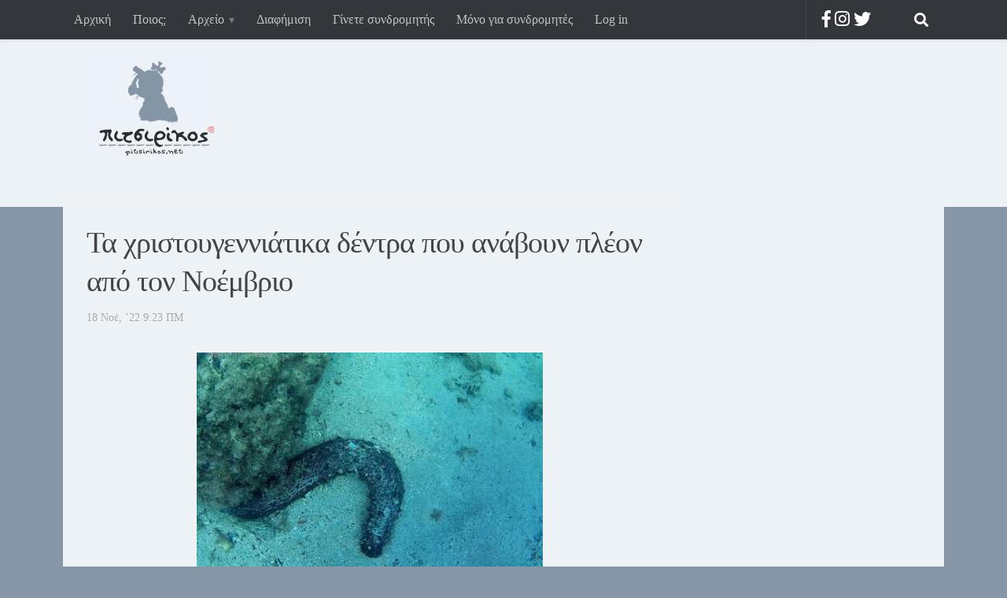

--- FILE ---
content_type: text/html; charset=UTF-8
request_url: https://pitsirikos.net/2022/11/%CF%84%CE%B1-%CF%87%CF%81%CE%B9%CF%83%CF%84%CE%BF%CF%85%CE%B3%CE%B5%CE%BD%CE%BD%CE%B9%CE%AC%CF%84%CE%B9%CE%BA%CE%B1-%CE%B4%CE%AD%CE%BD%CF%84%CF%81%CE%B1-%CF%80%CE%BF%CF%85-%CE%B1%CE%BD%CE%AC%CE%B2/
body_size: 19249
content:
<!DOCTYPE html>
<html class="no-js" lang="el"
	prefix="og: https://ogp.me/ns#" >
<head>
  <meta charset="UTF-8">
  <meta name="viewport" content="width=device-width, initial-scale=1.0">
  <link rel="profile" href="http://gmpg.org/xfn/11">
  <link rel="pingback" href="">

  <title>Τα χριστουγεννιάτικα δέντρα που ανάβουν πλέον από τον Νοέμβριο | πιτσιρίκος</title>

		<!-- All in One SEO 4.1.6.2 -->
		<meta name="description" content="Τα χριστουγεννιάτικα δέντρα που ανάβουν πλέον από τον Νοέμβριο, είναι μία κακή συνήθεια, Πιτσιρίκο, οπότε καλά έκαναν οι εργαζόμενοι που χάλασαν τη σχετική εκδήλωση στο εμπορικό κέντρο Galeries Lafayette στο Παρίσι, φωνάζοντας ότι είναι απαράδεκτο να παίρνουν μόνο 1.200 ευρώ τον μήνα, όπως μεταδίδει το Reuters. Kαι πάλι καλά που το συγκεκριμένο εμπορικό κέντρο -πόλος […] Διάβασε τη συνέχεια" />
		<meta name="robots" content="max-image-preview:large" />
		<meta name="p:domain_verify" content="df502598ff6c8581f79498e31f5eb0c4" />
		<link rel="canonical" href="https://pitsirikos.net/2022/11/%cf%84%ce%b1-%cf%87%cf%81%ce%b9%cf%83%cf%84%ce%bf%cf%85%ce%b3%ce%b5%ce%bd%ce%bd%ce%b9%ce%ac%cf%84%ce%b9%ce%ba%ce%b1-%ce%b4%ce%ad%ce%bd%cf%84%cf%81%ce%b1-%cf%80%ce%bf%cf%85-%ce%b1%ce%bd%ce%ac%ce%b2/" />
		<meta property="og:locale" content="el_GR" />
		<meta property="og:site_name" content="πιτσιρίκος" />
		<meta property="og:type" content="article" />
		<meta property="og:title" content="Τα χριστουγεννιάτικα δέντρα που ανάβουν πλέον από τον Νοέμβριο | πιτσιρίκος" />
		<meta property="og:description" content="Τα χριστουγεννιάτικα δέντρα που ανάβουν πλέον από τον Νοέμβριο, είναι μία κακή συνήθεια, Πιτσιρίκο, οπότε καλά έκαναν οι εργαζόμενοι που χάλασαν τη σχετική εκδήλωση στο εμπορικό κέντρο Galeries Lafayette στο Παρίσι, φωνάζοντας ότι είναι απαράδεκτο να παίρνουν μόνο 1.200 ευρώ τον μήνα, όπως μεταδίδει το Reuters. Kαι πάλι καλά που το συγκεκριμένο εμπορικό κέντρο -πόλος […] Διάβασε τη συνέχεια" />
		<meta property="og:url" content="https://pitsirikos.net/2022/11/%cf%84%ce%b1-%cf%87%cf%81%ce%b9%cf%83%cf%84%ce%bf%cf%85%ce%b3%ce%b5%ce%bd%ce%bd%ce%b9%ce%ac%cf%84%ce%b9%ce%ba%ce%b1-%ce%b4%ce%ad%ce%bd%cf%84%cf%81%ce%b1-%cf%80%ce%bf%cf%85-%ce%b1%ce%bd%ce%ac%ce%b2/" />
		<meta property="og:image" content="https://pitsirikos.net/wp-content/uploads/2022/11/20221117_130338A.jpg" />
		<meta property="og:image:secure_url" content="https://pitsirikos.net/wp-content/uploads/2022/11/20221117_130338A.jpg" />
		<meta property="og:image:width" content="700" />
		<meta property="og:image:height" content="525" />
		<meta property="article:published_time" content="2022-11-18T07:23:46+00:00" />
		<meta property="article:modified_time" content="2022-11-18T07:24:21+00:00" />
		<meta name="twitter:card" content="summary" />
		<meta name="twitter:site" content="@pitsirikos" />
		<meta name="twitter:title" content="Τα χριστουγεννιάτικα δέντρα που ανάβουν πλέον από τον Νοέμβριο | πιτσιρίκος" />
		<meta name="twitter:description" content="Τα χριστουγεννιάτικα δέντρα που ανάβουν πλέον από τον Νοέμβριο, είναι μία κακή συνήθεια, Πιτσιρίκο, οπότε καλά έκαναν οι εργαζόμενοι που χάλασαν τη σχετική εκδήλωση στο εμπορικό κέντρο Galeries Lafayette στο Παρίσι, φωνάζοντας ότι είναι απαράδεκτο να παίρνουν μόνο 1.200 ευρώ τον μήνα, όπως μεταδίδει το Reuters. Kαι πάλι καλά που το συγκεκριμένο εμπορικό κέντρο -πόλος […] Διάβασε τη συνέχεια" />
		<meta name="twitter:image" content="https://pitsirikos.net/wp-content/uploads/2022/11/20221117_130338A.jpg" />
		<meta name="google" content="nositelinkssearchbox" />
		<script type="application/ld+json" class="aioseo-schema">
			{"@context":"https:\/\/schema.org","@graph":[{"@type":"WebSite","@id":"https:\/\/pitsirikos.net\/#website","url":"https:\/\/pitsirikos.net\/","name":"\u03c0\u03b9\u03c4\u03c3\u03b9\u03c1\u03af\u03ba\u03bf\u03c2","description":"\u0397 \u03bf\u03bc\u03bf\u03c1\u03c6\u03b9\u03ac \u03b8\u03b1 \u03c3\u03ce\u03c3\u03b5\u03b9 \u03b1\u03c5\u03c4\u03bf\u03cd\u03c2 \u03c0\u03bf\u03c5 \u03bc\u03c0\u03bf\u03c1\u03bf\u03cd\u03bd \u03bd\u03b1 \u03c4\u03b7 \u03b4\u03bf\u03c5\u03bd","inLanguage":"el","publisher":{"@id":"https:\/\/pitsirikos.net\/#organization"}},{"@type":"Organization","@id":"https:\/\/pitsirikos.net\/#organization","name":"\u03c0\u03b9\u03c4\u03c3\u03b9\u03c1\u03af\u03ba\u03bf\u03c2","url":"https:\/\/pitsirikos.net\/","logo":{"@type":"ImageObject","@id":"https:\/\/pitsirikos.net\/#organizationLogo","url":"https:\/\/pitsirikos.net\/wp-content\/uploads\/2015\/12\/pitsirikos-logo.jpg","width":175,"height":148},"image":{"@id":"https:\/\/pitsirikos.net\/#organizationLogo"},"sameAs":["https:\/\/twitter.com\/pitsirikos"]},{"@type":"BreadcrumbList","@id":"https:\/\/pitsirikos.net\/2022\/11\/%cf%84%ce%b1-%cf%87%cf%81%ce%b9%cf%83%cf%84%ce%bf%cf%85%ce%b3%ce%b5%ce%bd%ce%bd%ce%b9%ce%ac%cf%84%ce%b9%ce%ba%ce%b1-%ce%b4%ce%ad%ce%bd%cf%84%cf%81%ce%b1-%cf%80%ce%bf%cf%85-%ce%b1%ce%bd%ce%ac%ce%b2\/#breadcrumblist","itemListElement":[{"@type":"ListItem","@id":"https:\/\/pitsirikos.net\/#listItem","position":1,"item":{"@type":"WebPage","@id":"https:\/\/pitsirikos.net\/","name":"Home","description":"\u0397 \u03bf\u03bc\u03bf\u03c1\u03c6\u03b9\u03ac \u03b8\u03b1 \u03c3\u03ce\u03c3\u03b5\u03b9 \u03b1\u03c5\u03c4\u03bf\u03cd\u03c2 \u03c0\u03bf\u03c5 \u03bc\u03c0\u03bf\u03c1\u03bf\u03cd\u03bd \u03bd\u03b1 \u03c4\u03b7 \u03b4\u03bf\u03c5\u03bd","url":"https:\/\/pitsirikos.net\/"},"nextItem":"https:\/\/pitsirikos.net\/2022\/#listItem"},{"@type":"ListItem","@id":"https:\/\/pitsirikos.net\/2022\/#listItem","position":2,"item":{"@type":"WebPage","@id":"https:\/\/pitsirikos.net\/2022\/","name":"2022","url":"https:\/\/pitsirikos.net\/2022\/"},"nextItem":"https:\/\/pitsirikos.net\/2022\/11\/#listItem","previousItem":"https:\/\/pitsirikos.net\/#listItem"},{"@type":"ListItem","@id":"https:\/\/pitsirikos.net\/2022\/11\/#listItem","position":3,"item":{"@type":"WebPage","@id":"https:\/\/pitsirikos.net\/2022\/11\/","name":"November","url":"https:\/\/pitsirikos.net\/2022\/11\/"},"nextItem":"https:\/\/pitsirikos.net\/2022\/11\/%cf%84%ce%b1-%cf%87%cf%81%ce%b9%cf%83%cf%84%ce%bf%cf%85%ce%b3%ce%b5%ce%bd%ce%bd%ce%b9%ce%ac%cf%84%ce%b9%ce%ba%ce%b1-%ce%b4%ce%ad%ce%bd%cf%84%cf%81%ce%b1-%cf%80%ce%bf%cf%85-%ce%b1%ce%bd%ce%ac%ce%b2\/#listItem","previousItem":"https:\/\/pitsirikos.net\/2022\/#listItem"},{"@type":"ListItem","@id":"https:\/\/pitsirikos.net\/2022\/11\/%cf%84%ce%b1-%cf%87%cf%81%ce%b9%cf%83%cf%84%ce%bf%cf%85%ce%b3%ce%b5%ce%bd%ce%bd%ce%b9%ce%ac%cf%84%ce%b9%ce%ba%ce%b1-%ce%b4%ce%ad%ce%bd%cf%84%cf%81%ce%b1-%cf%80%ce%bf%cf%85-%ce%b1%ce%bd%ce%ac%ce%b2\/#listItem","position":4,"item":{"@type":"WebPage","@id":"https:\/\/pitsirikos.net\/2022\/11\/%cf%84%ce%b1-%cf%87%cf%81%ce%b9%cf%83%cf%84%ce%bf%cf%85%ce%b3%ce%b5%ce%bd%ce%bd%ce%b9%ce%ac%cf%84%ce%b9%ce%ba%ce%b1-%ce%b4%ce%ad%ce%bd%cf%84%cf%81%ce%b1-%cf%80%ce%bf%cf%85-%ce%b1%ce%bd%ce%ac%ce%b2\/","name":"\u03a4\u03b1 \u03c7\u03c1\u03b9\u03c3\u03c4\u03bf\u03c5\u03b3\u03b5\u03bd\u03bd\u03b9\u03ac\u03c4\u03b9\u03ba\u03b1 \u03b4\u03ad\u03bd\u03c4\u03c1\u03b1 \u03c0\u03bf\u03c5 \u03b1\u03bd\u03ac\u03b2\u03bf\u03c5\u03bd \u03c0\u03bb\u03ad\u03bf\u03bd \u03b1\u03c0\u03cc \u03c4\u03bf\u03bd \u039d\u03bf\u03ad\u03bc\u03b2\u03c1\u03b9\u03bf","description":"\u03a4\u03b1 \u03c7\u03c1\u03b9\u03c3\u03c4\u03bf\u03c5\u03b3\u03b5\u03bd\u03bd\u03b9\u03ac\u03c4\u03b9\u03ba\u03b1 \u03b4\u03ad\u03bd\u03c4\u03c1\u03b1 \u03c0\u03bf\u03c5 \u03b1\u03bd\u03ac\u03b2\u03bf\u03c5\u03bd \u03c0\u03bb\u03ad\u03bf\u03bd \u03b1\u03c0\u03cc \u03c4\u03bf\u03bd \u039d\u03bf\u03ad\u03bc\u03b2\u03c1\u03b9\u03bf, \u03b5\u03af\u03bd\u03b1\u03b9 \u03bc\u03af\u03b1 \u03ba\u03b1\u03ba\u03ae \u03c3\u03c5\u03bd\u03ae\u03b8\u03b5\u03b9\u03b1, \u03a0\u03b9\u03c4\u03c3\u03b9\u03c1\u03af\u03ba\u03bf, \u03bf\u03c0\u03cc\u03c4\u03b5 \u03ba\u03b1\u03bb\u03ac \u03ad\u03ba\u03b1\u03bd\u03b1\u03bd \u03bf\u03b9 \u03b5\u03c1\u03b3\u03b1\u03b6\u03cc\u03bc\u03b5\u03bd\u03bf\u03b9 \u03c0\u03bf\u03c5 \u03c7\u03ac\u03bb\u03b1\u03c3\u03b1\u03bd \u03c4\u03b7 \u03c3\u03c7\u03b5\u03c4\u03b9\u03ba\u03ae \u03b5\u03ba\u03b4\u03ae\u03bb\u03c9\u03c3\u03b7 \u03c3\u03c4\u03bf \u03b5\u03bc\u03c0\u03bf\u03c1\u03b9\u03ba\u03cc \u03ba\u03ad\u03bd\u03c4\u03c1\u03bf Galeries Lafayette \u03c3\u03c4\u03bf \u03a0\u03b1\u03c1\u03af\u03c3\u03b9, \u03c6\u03c9\u03bd\u03ac\u03b6\u03bf\u03bd\u03c4\u03b1\u03c2 \u03cc\u03c4\u03b9 \u03b5\u03af\u03bd\u03b1\u03b9 \u03b1\u03c0\u03b1\u03c1\u03ac\u03b4\u03b5\u03ba\u03c4\u03bf \u03bd\u03b1 \u03c0\u03b1\u03af\u03c1\u03bd\u03bf\u03c5\u03bd \u03bc\u03cc\u03bd\u03bf 1.200 \u03b5\u03c5\u03c1\u03ce \u03c4\u03bf\u03bd \u03bc\u03ae\u03bd\u03b1, \u03cc\u03c0\u03c9\u03c2 \u03bc\u03b5\u03c4\u03b1\u03b4\u03af\u03b4\u03b5\u03b9 \u03c4\u03bf Reuters. K\u03b1\u03b9 \u03c0\u03ac\u03bb\u03b9 \u03ba\u03b1\u03bb\u03ac \u03c0\u03bf\u03c5 \u03c4\u03bf \u03c3\u03c5\u03b3\u03ba\u03b5\u03ba\u03c1\u03b9\u03bc\u03ad\u03bd\u03bf \u03b5\u03bc\u03c0\u03bf\u03c1\u03b9\u03ba\u03cc \u03ba\u03ad\u03bd\u03c4\u03c1\u03bf -\u03c0\u03cc\u03bb\u03bf\u03c2 [\u2026] \u0394\u03b9\u03ac\u03b2\u03b1\u03c3\u03b5 \u03c4\u03b7 \u03c3\u03c5\u03bd\u03ad\u03c7\u03b5\u03b9\u03b1","url":"https:\/\/pitsirikos.net\/2022\/11\/%cf%84%ce%b1-%cf%87%cf%81%ce%b9%cf%83%cf%84%ce%bf%cf%85%ce%b3%ce%b5%ce%bd%ce%bd%ce%b9%ce%ac%cf%84%ce%b9%ce%ba%ce%b1-%ce%b4%ce%ad%ce%bd%cf%84%cf%81%ce%b1-%cf%80%ce%bf%cf%85-%ce%b1%ce%bd%ce%ac%ce%b2\/"},"previousItem":"https:\/\/pitsirikos.net\/2022\/11\/#listItem"}]},{"@type":"Person","@id":"https:\/\/pitsirikos.net\/author\/vag_spanos\/#author","url":"https:\/\/pitsirikos.net\/author\/vag_spanos\/","name":"vag_spanos"},{"@type":"WebPage","@id":"https:\/\/pitsirikos.net\/2022\/11\/%cf%84%ce%b1-%cf%87%cf%81%ce%b9%cf%83%cf%84%ce%bf%cf%85%ce%b3%ce%b5%ce%bd%ce%bd%ce%b9%ce%ac%cf%84%ce%b9%ce%ba%ce%b1-%ce%b4%ce%ad%ce%bd%cf%84%cf%81%ce%b1-%cf%80%ce%bf%cf%85-%ce%b1%ce%bd%ce%ac%ce%b2\/#webpage","url":"https:\/\/pitsirikos.net\/2022\/11\/%cf%84%ce%b1-%cf%87%cf%81%ce%b9%cf%83%cf%84%ce%bf%cf%85%ce%b3%ce%b5%ce%bd%ce%bd%ce%b9%ce%ac%cf%84%ce%b9%ce%ba%ce%b1-%ce%b4%ce%ad%ce%bd%cf%84%cf%81%ce%b1-%cf%80%ce%bf%cf%85-%ce%b1%ce%bd%ce%ac%ce%b2\/","name":"\u03a4\u03b1 \u03c7\u03c1\u03b9\u03c3\u03c4\u03bf\u03c5\u03b3\u03b5\u03bd\u03bd\u03b9\u03ac\u03c4\u03b9\u03ba\u03b1 \u03b4\u03ad\u03bd\u03c4\u03c1\u03b1 \u03c0\u03bf\u03c5 \u03b1\u03bd\u03ac\u03b2\u03bf\u03c5\u03bd \u03c0\u03bb\u03ad\u03bf\u03bd \u03b1\u03c0\u03cc \u03c4\u03bf\u03bd \u039d\u03bf\u03ad\u03bc\u03b2\u03c1\u03b9\u03bf | \u03c0\u03b9\u03c4\u03c3\u03b9\u03c1\u03af\u03ba\u03bf\u03c2","description":"\u03a4\u03b1 \u03c7\u03c1\u03b9\u03c3\u03c4\u03bf\u03c5\u03b3\u03b5\u03bd\u03bd\u03b9\u03ac\u03c4\u03b9\u03ba\u03b1 \u03b4\u03ad\u03bd\u03c4\u03c1\u03b1 \u03c0\u03bf\u03c5 \u03b1\u03bd\u03ac\u03b2\u03bf\u03c5\u03bd \u03c0\u03bb\u03ad\u03bf\u03bd \u03b1\u03c0\u03cc \u03c4\u03bf\u03bd \u039d\u03bf\u03ad\u03bc\u03b2\u03c1\u03b9\u03bf, \u03b5\u03af\u03bd\u03b1\u03b9 \u03bc\u03af\u03b1 \u03ba\u03b1\u03ba\u03ae \u03c3\u03c5\u03bd\u03ae\u03b8\u03b5\u03b9\u03b1, \u03a0\u03b9\u03c4\u03c3\u03b9\u03c1\u03af\u03ba\u03bf, \u03bf\u03c0\u03cc\u03c4\u03b5 \u03ba\u03b1\u03bb\u03ac \u03ad\u03ba\u03b1\u03bd\u03b1\u03bd \u03bf\u03b9 \u03b5\u03c1\u03b3\u03b1\u03b6\u03cc\u03bc\u03b5\u03bd\u03bf\u03b9 \u03c0\u03bf\u03c5 \u03c7\u03ac\u03bb\u03b1\u03c3\u03b1\u03bd \u03c4\u03b7 \u03c3\u03c7\u03b5\u03c4\u03b9\u03ba\u03ae \u03b5\u03ba\u03b4\u03ae\u03bb\u03c9\u03c3\u03b7 \u03c3\u03c4\u03bf \u03b5\u03bc\u03c0\u03bf\u03c1\u03b9\u03ba\u03cc \u03ba\u03ad\u03bd\u03c4\u03c1\u03bf Galeries Lafayette \u03c3\u03c4\u03bf \u03a0\u03b1\u03c1\u03af\u03c3\u03b9, \u03c6\u03c9\u03bd\u03ac\u03b6\u03bf\u03bd\u03c4\u03b1\u03c2 \u03cc\u03c4\u03b9 \u03b5\u03af\u03bd\u03b1\u03b9 \u03b1\u03c0\u03b1\u03c1\u03ac\u03b4\u03b5\u03ba\u03c4\u03bf \u03bd\u03b1 \u03c0\u03b1\u03af\u03c1\u03bd\u03bf\u03c5\u03bd \u03bc\u03cc\u03bd\u03bf 1.200 \u03b5\u03c5\u03c1\u03ce \u03c4\u03bf\u03bd \u03bc\u03ae\u03bd\u03b1, \u03cc\u03c0\u03c9\u03c2 \u03bc\u03b5\u03c4\u03b1\u03b4\u03af\u03b4\u03b5\u03b9 \u03c4\u03bf Reuters. K\u03b1\u03b9 \u03c0\u03ac\u03bb\u03b9 \u03ba\u03b1\u03bb\u03ac \u03c0\u03bf\u03c5 \u03c4\u03bf \u03c3\u03c5\u03b3\u03ba\u03b5\u03ba\u03c1\u03b9\u03bc\u03ad\u03bd\u03bf \u03b5\u03bc\u03c0\u03bf\u03c1\u03b9\u03ba\u03cc \u03ba\u03ad\u03bd\u03c4\u03c1\u03bf -\u03c0\u03cc\u03bb\u03bf\u03c2 [\u2026] \u0394\u03b9\u03ac\u03b2\u03b1\u03c3\u03b5 \u03c4\u03b7 \u03c3\u03c5\u03bd\u03ad\u03c7\u03b5\u03b9\u03b1","inLanguage":"el","isPartOf":{"@id":"https:\/\/pitsirikos.net\/#website"},"breadcrumb":{"@id":"https:\/\/pitsirikos.net\/2022\/11\/%cf%84%ce%b1-%cf%87%cf%81%ce%b9%cf%83%cf%84%ce%bf%cf%85%ce%b3%ce%b5%ce%bd%ce%bd%ce%b9%ce%ac%cf%84%ce%b9%ce%ba%ce%b1-%ce%b4%ce%ad%ce%bd%cf%84%cf%81%ce%b1-%cf%80%ce%bf%cf%85-%ce%b1%ce%bd%ce%ac%ce%b2\/#breadcrumblist"},"author":"https:\/\/pitsirikos.net\/author\/vag_spanos\/#author","creator":"https:\/\/pitsirikos.net\/author\/vag_spanos\/#author","image":{"@type":"ImageObject","@id":"https:\/\/pitsirikos.net\/#mainImage","url":"https:\/\/pitsirikos.net\/wp-content\/uploads\/2022\/11\/20221117_130338A.jpg","width":700,"height":525},"primaryImageOfPage":{"@id":"https:\/\/pitsirikos.net\/2022\/11\/%cf%84%ce%b1-%cf%87%cf%81%ce%b9%cf%83%cf%84%ce%bf%cf%85%ce%b3%ce%b5%ce%bd%ce%bd%ce%b9%ce%ac%cf%84%ce%b9%ce%ba%ce%b1-%ce%b4%ce%ad%ce%bd%cf%84%cf%81%ce%b1-%cf%80%ce%bf%cf%85-%ce%b1%ce%bd%ce%ac%ce%b2\/#mainImage"},"datePublished":"2022-11-18T07:23:46+02:00","dateModified":"2022-11-18T07:24:21+02:00"},{"@type":"Article","@id":"https:\/\/pitsirikos.net\/2022\/11\/%cf%84%ce%b1-%cf%87%cf%81%ce%b9%cf%83%cf%84%ce%bf%cf%85%ce%b3%ce%b5%ce%bd%ce%bd%ce%b9%ce%ac%cf%84%ce%b9%ce%ba%ce%b1-%ce%b4%ce%ad%ce%bd%cf%84%cf%81%ce%b1-%cf%80%ce%bf%cf%85-%ce%b1%ce%bd%ce%ac%ce%b2\/#article","name":"\u03a4\u03b1 \u03c7\u03c1\u03b9\u03c3\u03c4\u03bf\u03c5\u03b3\u03b5\u03bd\u03bd\u03b9\u03ac\u03c4\u03b9\u03ba\u03b1 \u03b4\u03ad\u03bd\u03c4\u03c1\u03b1 \u03c0\u03bf\u03c5 \u03b1\u03bd\u03ac\u03b2\u03bf\u03c5\u03bd \u03c0\u03bb\u03ad\u03bf\u03bd \u03b1\u03c0\u03cc \u03c4\u03bf\u03bd \u039d\u03bf\u03ad\u03bc\u03b2\u03c1\u03b9\u03bf | \u03c0\u03b9\u03c4\u03c3\u03b9\u03c1\u03af\u03ba\u03bf\u03c2","description":"\u03a4\u03b1 \u03c7\u03c1\u03b9\u03c3\u03c4\u03bf\u03c5\u03b3\u03b5\u03bd\u03bd\u03b9\u03ac\u03c4\u03b9\u03ba\u03b1 \u03b4\u03ad\u03bd\u03c4\u03c1\u03b1 \u03c0\u03bf\u03c5 \u03b1\u03bd\u03ac\u03b2\u03bf\u03c5\u03bd \u03c0\u03bb\u03ad\u03bf\u03bd \u03b1\u03c0\u03cc \u03c4\u03bf\u03bd \u039d\u03bf\u03ad\u03bc\u03b2\u03c1\u03b9\u03bf, \u03b5\u03af\u03bd\u03b1\u03b9 \u03bc\u03af\u03b1 \u03ba\u03b1\u03ba\u03ae \u03c3\u03c5\u03bd\u03ae\u03b8\u03b5\u03b9\u03b1, \u03a0\u03b9\u03c4\u03c3\u03b9\u03c1\u03af\u03ba\u03bf, \u03bf\u03c0\u03cc\u03c4\u03b5 \u03ba\u03b1\u03bb\u03ac \u03ad\u03ba\u03b1\u03bd\u03b1\u03bd \u03bf\u03b9 \u03b5\u03c1\u03b3\u03b1\u03b6\u03cc\u03bc\u03b5\u03bd\u03bf\u03b9 \u03c0\u03bf\u03c5 \u03c7\u03ac\u03bb\u03b1\u03c3\u03b1\u03bd \u03c4\u03b7 \u03c3\u03c7\u03b5\u03c4\u03b9\u03ba\u03ae \u03b5\u03ba\u03b4\u03ae\u03bb\u03c9\u03c3\u03b7 \u03c3\u03c4\u03bf \u03b5\u03bc\u03c0\u03bf\u03c1\u03b9\u03ba\u03cc \u03ba\u03ad\u03bd\u03c4\u03c1\u03bf Galeries Lafayette \u03c3\u03c4\u03bf \u03a0\u03b1\u03c1\u03af\u03c3\u03b9, \u03c6\u03c9\u03bd\u03ac\u03b6\u03bf\u03bd\u03c4\u03b1\u03c2 \u03cc\u03c4\u03b9 \u03b5\u03af\u03bd\u03b1\u03b9 \u03b1\u03c0\u03b1\u03c1\u03ac\u03b4\u03b5\u03ba\u03c4\u03bf \u03bd\u03b1 \u03c0\u03b1\u03af\u03c1\u03bd\u03bf\u03c5\u03bd \u03bc\u03cc\u03bd\u03bf 1.200 \u03b5\u03c5\u03c1\u03ce \u03c4\u03bf\u03bd \u03bc\u03ae\u03bd\u03b1, \u03cc\u03c0\u03c9\u03c2 \u03bc\u03b5\u03c4\u03b1\u03b4\u03af\u03b4\u03b5\u03b9 \u03c4\u03bf Reuters. K\u03b1\u03b9 \u03c0\u03ac\u03bb\u03b9 \u03ba\u03b1\u03bb\u03ac \u03c0\u03bf\u03c5 \u03c4\u03bf \u03c3\u03c5\u03b3\u03ba\u03b5\u03ba\u03c1\u03b9\u03bc\u03ad\u03bd\u03bf \u03b5\u03bc\u03c0\u03bf\u03c1\u03b9\u03ba\u03cc \u03ba\u03ad\u03bd\u03c4\u03c1\u03bf -\u03c0\u03cc\u03bb\u03bf\u03c2 [\u2026] \u0394\u03b9\u03ac\u03b2\u03b1\u03c3\u03b5 \u03c4\u03b7 \u03c3\u03c5\u03bd\u03ad\u03c7\u03b5\u03b9\u03b1","inLanguage":"el","headline":"\u03a4\u03b1 \u03c7\u03c1\u03b9\u03c3\u03c4\u03bf\u03c5\u03b3\u03b5\u03bd\u03bd\u03b9\u03ac\u03c4\u03b9\u03ba\u03b1 \u03b4\u03ad\u03bd\u03c4\u03c1\u03b1 \u03c0\u03bf\u03c5 \u03b1\u03bd\u03ac\u03b2\u03bf\u03c5\u03bd \u03c0\u03bb\u03ad\u03bf\u03bd \u03b1\u03c0\u03cc \u03c4\u03bf\u03bd \u039d\u03bf\u03ad\u03bc\u03b2\u03c1\u03b9\u03bf","author":{"@id":"https:\/\/pitsirikos.net\/author\/vag_spanos\/#author"},"publisher":{"@id":"https:\/\/pitsirikos.net\/#organization"},"datePublished":"2022-11-18T07:23:46+02:00","dateModified":"2022-11-18T07:24:21+02:00","articleSection":"\u039a\u03b1\u03b8\u03b7\u03bc\u03b5\u03c1\u03b9\u03bd\u03ac","mainEntityOfPage":{"@id":"https:\/\/pitsirikos.net\/2022\/11\/%cf%84%ce%b1-%cf%87%cf%81%ce%b9%cf%83%cf%84%ce%bf%cf%85%ce%b3%ce%b5%ce%bd%ce%bd%ce%b9%ce%ac%cf%84%ce%b9%ce%ba%ce%b1-%ce%b4%ce%ad%ce%bd%cf%84%cf%81%ce%b1-%cf%80%ce%bf%cf%85-%ce%b1%ce%bd%ce%ac%ce%b2\/#webpage"},"isPartOf":{"@id":"https:\/\/pitsirikos.net\/2022\/11\/%cf%84%ce%b1-%cf%87%cf%81%ce%b9%cf%83%cf%84%ce%bf%cf%85%ce%b3%ce%b5%ce%bd%ce%bd%ce%b9%ce%ac%cf%84%ce%b9%ce%ba%ce%b1-%ce%b4%ce%ad%ce%bd%cf%84%cf%81%ce%b1-%cf%80%ce%bf%cf%85-%ce%b1%ce%bd%ce%ac%ce%b2\/#webpage"},"image":{"@type":"ImageObject","@id":"https:\/\/pitsirikos.net\/#articleImage","url":"https:\/\/pitsirikos.net\/wp-content\/uploads\/2022\/11\/20221117_130338A.jpg","width":700,"height":525}}]}
		</script>
		<!-- All in One SEO -->

<script>document.documentElement.className = document.documentElement.className.replace("no-js","js");</script>
<link rel='dns-prefetch' href='//use.fontawesome.com' />
<link rel="alternate" type="application/rss+xml" title="Ροή RSS &raquo; πιτσιρίκος" href="https://pitsirikos.net/feed/" />
<link rel="alternate" type="application/rss+xml" title="Ροή Σχολίων &raquo; πιτσιρίκος" href="https://pitsirikos.net/comments/feed/" />
<link rel="alternate" type="application/rss+xml" title="Ροή Σχολίων πιτσιρίκος &raquo; Τα χριστουγεννιάτικα δέντρα που ανάβουν πλέον από τον Νοέμβριο" href="https://pitsirikos.net/2022/11/%cf%84%ce%b1-%cf%87%cf%81%ce%b9%cf%83%cf%84%ce%bf%cf%85%ce%b3%ce%b5%ce%bd%ce%bd%ce%b9%ce%ac%cf%84%ce%b9%ce%ba%ce%b1-%ce%b4%ce%ad%ce%bd%cf%84%cf%81%ce%b1-%cf%80%ce%bf%cf%85-%ce%b1%ce%bd%ce%ac%ce%b2/feed/" />
<link rel="alternate" title="oEmbed (JSON)" type="application/json+oembed" href="https://pitsirikos.net/wp-json/oembed/1.0/embed?url=https%3A%2F%2Fpitsirikos.net%2F2022%2F11%2F%25cf%2584%25ce%25b1-%25cf%2587%25cf%2581%25ce%25b9%25cf%2583%25cf%2584%25ce%25bf%25cf%2585%25ce%25b3%25ce%25b5%25ce%25bd%25ce%25bd%25ce%25b9%25ce%25ac%25cf%2584%25ce%25b9%25ce%25ba%25ce%25b1-%25ce%25b4%25ce%25ad%25ce%25bd%25cf%2584%25cf%2581%25ce%25b1-%25cf%2580%25ce%25bf%25cf%2585-%25ce%25b1%25ce%25bd%25ce%25ac%25ce%25b2%2F" />
<link rel="alternate" title="oEmbed (XML)" type="text/xml+oembed" href="https://pitsirikos.net/wp-json/oembed/1.0/embed?url=https%3A%2F%2Fpitsirikos.net%2F2022%2F11%2F%25cf%2584%25ce%25b1-%25cf%2587%25cf%2581%25ce%25b9%25cf%2583%25cf%2584%25ce%25bf%25cf%2585%25ce%25b3%25ce%25b5%25ce%25bd%25ce%25bd%25ce%25b9%25ce%25ac%25cf%2584%25ce%25b9%25ce%25ba%25ce%25b1-%25ce%25b4%25ce%25ad%25ce%25bd%25cf%2584%25cf%2581%25ce%25b1-%25cf%2580%25ce%25bf%25cf%2585-%25ce%25b1%25ce%25bd%25ce%25ac%25ce%25b2%2F&#038;format=xml" />
<style id='wp-img-auto-sizes-contain-inline-css' type='text/css'>
img:is([sizes=auto i],[sizes^="auto," i]){contain-intrinsic-size:3000px 1500px}
/*# sourceURL=wp-img-auto-sizes-contain-inline-css */
</style>
<link rel='stylesheet' id='sgr-css' href='https://pitsirikos.net/wp-content/plugins/simple-google-recaptcha/sgr.css?ver=1681942466' type='text/css' media='all' />
<style id='wp-emoji-styles-inline-css' type='text/css'>

	img.wp-smiley, img.emoji {
		display: inline !important;
		border: none !important;
		box-shadow: none !important;
		height: 1em !important;
		width: 1em !important;
		margin: 0 0.07em !important;
		vertical-align: -0.1em !important;
		background: none !important;
		padding: 0 !important;
	}
/*# sourceURL=wp-emoji-styles-inline-css */
</style>
<style id='wp-block-library-inline-css' type='text/css'>
:root{--wp-block-synced-color:#7a00df;--wp-block-synced-color--rgb:122,0,223;--wp-bound-block-color:var(--wp-block-synced-color);--wp-editor-canvas-background:#ddd;--wp-admin-theme-color:#007cba;--wp-admin-theme-color--rgb:0,124,186;--wp-admin-theme-color-darker-10:#006ba1;--wp-admin-theme-color-darker-10--rgb:0,107,160.5;--wp-admin-theme-color-darker-20:#005a87;--wp-admin-theme-color-darker-20--rgb:0,90,135;--wp-admin-border-width-focus:2px}@media (min-resolution:192dpi){:root{--wp-admin-border-width-focus:1.5px}}.wp-element-button{cursor:pointer}:root .has-very-light-gray-background-color{background-color:#eee}:root .has-very-dark-gray-background-color{background-color:#313131}:root .has-very-light-gray-color{color:#eee}:root .has-very-dark-gray-color{color:#313131}:root .has-vivid-green-cyan-to-vivid-cyan-blue-gradient-background{background:linear-gradient(135deg,#00d084,#0693e3)}:root .has-purple-crush-gradient-background{background:linear-gradient(135deg,#34e2e4,#4721fb 50%,#ab1dfe)}:root .has-hazy-dawn-gradient-background{background:linear-gradient(135deg,#faaca8,#dad0ec)}:root .has-subdued-olive-gradient-background{background:linear-gradient(135deg,#fafae1,#67a671)}:root .has-atomic-cream-gradient-background{background:linear-gradient(135deg,#fdd79a,#004a59)}:root .has-nightshade-gradient-background{background:linear-gradient(135deg,#330968,#31cdcf)}:root .has-midnight-gradient-background{background:linear-gradient(135deg,#020381,#2874fc)}:root{--wp--preset--font-size--normal:16px;--wp--preset--font-size--huge:42px}.has-regular-font-size{font-size:1em}.has-larger-font-size{font-size:2.625em}.has-normal-font-size{font-size:var(--wp--preset--font-size--normal)}.has-huge-font-size{font-size:var(--wp--preset--font-size--huge)}.has-text-align-center{text-align:center}.has-text-align-left{text-align:left}.has-text-align-right{text-align:right}.has-fit-text{white-space:nowrap!important}#end-resizable-editor-section{display:none}.aligncenter{clear:both}.items-justified-left{justify-content:flex-start}.items-justified-center{justify-content:center}.items-justified-right{justify-content:flex-end}.items-justified-space-between{justify-content:space-between}.screen-reader-text{border:0;clip-path:inset(50%);height:1px;margin:-1px;overflow:hidden;padding:0;position:absolute;width:1px;word-wrap:normal!important}.screen-reader-text:focus{background-color:#ddd;clip-path:none;color:#444;display:block;font-size:1em;height:auto;left:5px;line-height:normal;padding:15px 23px 14px;text-decoration:none;top:5px;width:auto;z-index:100000}html :where(.has-border-color){border-style:solid}html :where([style*=border-top-color]){border-top-style:solid}html :where([style*=border-right-color]){border-right-style:solid}html :where([style*=border-bottom-color]){border-bottom-style:solid}html :where([style*=border-left-color]){border-left-style:solid}html :where([style*=border-width]){border-style:solid}html :where([style*=border-top-width]){border-top-style:solid}html :where([style*=border-right-width]){border-right-style:solid}html :where([style*=border-bottom-width]){border-bottom-style:solid}html :where([style*=border-left-width]){border-left-style:solid}html :where(img[class*=wp-image-]){height:auto;max-width:100%}:where(figure){margin:0 0 1em}html :where(.is-position-sticky){--wp-admin--admin-bar--position-offset:var(--wp-admin--admin-bar--height,0px)}@media screen and (max-width:600px){html :where(.is-position-sticky){--wp-admin--admin-bar--position-offset:0px}}

/*# sourceURL=wp-block-library-inline-css */
</style><style id='global-styles-inline-css' type='text/css'>
:root{--wp--preset--aspect-ratio--square: 1;--wp--preset--aspect-ratio--4-3: 4/3;--wp--preset--aspect-ratio--3-4: 3/4;--wp--preset--aspect-ratio--3-2: 3/2;--wp--preset--aspect-ratio--2-3: 2/3;--wp--preset--aspect-ratio--16-9: 16/9;--wp--preset--aspect-ratio--9-16: 9/16;--wp--preset--color--black: #000000;--wp--preset--color--cyan-bluish-gray: #abb8c3;--wp--preset--color--white: #ffffff;--wp--preset--color--pale-pink: #f78da7;--wp--preset--color--vivid-red: #cf2e2e;--wp--preset--color--luminous-vivid-orange: #ff6900;--wp--preset--color--luminous-vivid-amber: #fcb900;--wp--preset--color--light-green-cyan: #7bdcb5;--wp--preset--color--vivid-green-cyan: #00d084;--wp--preset--color--pale-cyan-blue: #8ed1fc;--wp--preset--color--vivid-cyan-blue: #0693e3;--wp--preset--color--vivid-purple: #9b51e0;--wp--preset--gradient--vivid-cyan-blue-to-vivid-purple: linear-gradient(135deg,rgb(6,147,227) 0%,rgb(155,81,224) 100%);--wp--preset--gradient--light-green-cyan-to-vivid-green-cyan: linear-gradient(135deg,rgb(122,220,180) 0%,rgb(0,208,130) 100%);--wp--preset--gradient--luminous-vivid-amber-to-luminous-vivid-orange: linear-gradient(135deg,rgb(252,185,0) 0%,rgb(255,105,0) 100%);--wp--preset--gradient--luminous-vivid-orange-to-vivid-red: linear-gradient(135deg,rgb(255,105,0) 0%,rgb(207,46,46) 100%);--wp--preset--gradient--very-light-gray-to-cyan-bluish-gray: linear-gradient(135deg,rgb(238,238,238) 0%,rgb(169,184,195) 100%);--wp--preset--gradient--cool-to-warm-spectrum: linear-gradient(135deg,rgb(74,234,220) 0%,rgb(151,120,209) 20%,rgb(207,42,186) 40%,rgb(238,44,130) 60%,rgb(251,105,98) 80%,rgb(254,248,76) 100%);--wp--preset--gradient--blush-light-purple: linear-gradient(135deg,rgb(255,206,236) 0%,rgb(152,150,240) 100%);--wp--preset--gradient--blush-bordeaux: linear-gradient(135deg,rgb(254,205,165) 0%,rgb(254,45,45) 50%,rgb(107,0,62) 100%);--wp--preset--gradient--luminous-dusk: linear-gradient(135deg,rgb(255,203,112) 0%,rgb(199,81,192) 50%,rgb(65,88,208) 100%);--wp--preset--gradient--pale-ocean: linear-gradient(135deg,rgb(255,245,203) 0%,rgb(182,227,212) 50%,rgb(51,167,181) 100%);--wp--preset--gradient--electric-grass: linear-gradient(135deg,rgb(202,248,128) 0%,rgb(113,206,126) 100%);--wp--preset--gradient--midnight: linear-gradient(135deg,rgb(2,3,129) 0%,rgb(40,116,252) 100%);--wp--preset--font-size--small: 13px;--wp--preset--font-size--medium: 20px;--wp--preset--font-size--large: 36px;--wp--preset--font-size--x-large: 42px;--wp--preset--spacing--20: 0.44rem;--wp--preset--spacing--30: 0.67rem;--wp--preset--spacing--40: 1rem;--wp--preset--spacing--50: 1.5rem;--wp--preset--spacing--60: 2.25rem;--wp--preset--spacing--70: 3.38rem;--wp--preset--spacing--80: 5.06rem;--wp--preset--shadow--natural: 6px 6px 9px rgba(0, 0, 0, 0.2);--wp--preset--shadow--deep: 12px 12px 50px rgba(0, 0, 0, 0.4);--wp--preset--shadow--sharp: 6px 6px 0px rgba(0, 0, 0, 0.2);--wp--preset--shadow--outlined: 6px 6px 0px -3px rgb(255, 255, 255), 6px 6px rgb(0, 0, 0);--wp--preset--shadow--crisp: 6px 6px 0px rgb(0, 0, 0);}:where(.is-layout-flex){gap: 0.5em;}:where(.is-layout-grid){gap: 0.5em;}body .is-layout-flex{display: flex;}.is-layout-flex{flex-wrap: wrap;align-items: center;}.is-layout-flex > :is(*, div){margin: 0;}body .is-layout-grid{display: grid;}.is-layout-grid > :is(*, div){margin: 0;}:where(.wp-block-columns.is-layout-flex){gap: 2em;}:where(.wp-block-columns.is-layout-grid){gap: 2em;}:where(.wp-block-post-template.is-layout-flex){gap: 1.25em;}:where(.wp-block-post-template.is-layout-grid){gap: 1.25em;}.has-black-color{color: var(--wp--preset--color--black) !important;}.has-cyan-bluish-gray-color{color: var(--wp--preset--color--cyan-bluish-gray) !important;}.has-white-color{color: var(--wp--preset--color--white) !important;}.has-pale-pink-color{color: var(--wp--preset--color--pale-pink) !important;}.has-vivid-red-color{color: var(--wp--preset--color--vivid-red) !important;}.has-luminous-vivid-orange-color{color: var(--wp--preset--color--luminous-vivid-orange) !important;}.has-luminous-vivid-amber-color{color: var(--wp--preset--color--luminous-vivid-amber) !important;}.has-light-green-cyan-color{color: var(--wp--preset--color--light-green-cyan) !important;}.has-vivid-green-cyan-color{color: var(--wp--preset--color--vivid-green-cyan) !important;}.has-pale-cyan-blue-color{color: var(--wp--preset--color--pale-cyan-blue) !important;}.has-vivid-cyan-blue-color{color: var(--wp--preset--color--vivid-cyan-blue) !important;}.has-vivid-purple-color{color: var(--wp--preset--color--vivid-purple) !important;}.has-black-background-color{background-color: var(--wp--preset--color--black) !important;}.has-cyan-bluish-gray-background-color{background-color: var(--wp--preset--color--cyan-bluish-gray) !important;}.has-white-background-color{background-color: var(--wp--preset--color--white) !important;}.has-pale-pink-background-color{background-color: var(--wp--preset--color--pale-pink) !important;}.has-vivid-red-background-color{background-color: var(--wp--preset--color--vivid-red) !important;}.has-luminous-vivid-orange-background-color{background-color: var(--wp--preset--color--luminous-vivid-orange) !important;}.has-luminous-vivid-amber-background-color{background-color: var(--wp--preset--color--luminous-vivid-amber) !important;}.has-light-green-cyan-background-color{background-color: var(--wp--preset--color--light-green-cyan) !important;}.has-vivid-green-cyan-background-color{background-color: var(--wp--preset--color--vivid-green-cyan) !important;}.has-pale-cyan-blue-background-color{background-color: var(--wp--preset--color--pale-cyan-blue) !important;}.has-vivid-cyan-blue-background-color{background-color: var(--wp--preset--color--vivid-cyan-blue) !important;}.has-vivid-purple-background-color{background-color: var(--wp--preset--color--vivid-purple) !important;}.has-black-border-color{border-color: var(--wp--preset--color--black) !important;}.has-cyan-bluish-gray-border-color{border-color: var(--wp--preset--color--cyan-bluish-gray) !important;}.has-white-border-color{border-color: var(--wp--preset--color--white) !important;}.has-pale-pink-border-color{border-color: var(--wp--preset--color--pale-pink) !important;}.has-vivid-red-border-color{border-color: var(--wp--preset--color--vivid-red) !important;}.has-luminous-vivid-orange-border-color{border-color: var(--wp--preset--color--luminous-vivid-orange) !important;}.has-luminous-vivid-amber-border-color{border-color: var(--wp--preset--color--luminous-vivid-amber) !important;}.has-light-green-cyan-border-color{border-color: var(--wp--preset--color--light-green-cyan) !important;}.has-vivid-green-cyan-border-color{border-color: var(--wp--preset--color--vivid-green-cyan) !important;}.has-pale-cyan-blue-border-color{border-color: var(--wp--preset--color--pale-cyan-blue) !important;}.has-vivid-cyan-blue-border-color{border-color: var(--wp--preset--color--vivid-cyan-blue) !important;}.has-vivid-purple-border-color{border-color: var(--wp--preset--color--vivid-purple) !important;}.has-vivid-cyan-blue-to-vivid-purple-gradient-background{background: var(--wp--preset--gradient--vivid-cyan-blue-to-vivid-purple) !important;}.has-light-green-cyan-to-vivid-green-cyan-gradient-background{background: var(--wp--preset--gradient--light-green-cyan-to-vivid-green-cyan) !important;}.has-luminous-vivid-amber-to-luminous-vivid-orange-gradient-background{background: var(--wp--preset--gradient--luminous-vivid-amber-to-luminous-vivid-orange) !important;}.has-luminous-vivid-orange-to-vivid-red-gradient-background{background: var(--wp--preset--gradient--luminous-vivid-orange-to-vivid-red) !important;}.has-very-light-gray-to-cyan-bluish-gray-gradient-background{background: var(--wp--preset--gradient--very-light-gray-to-cyan-bluish-gray) !important;}.has-cool-to-warm-spectrum-gradient-background{background: var(--wp--preset--gradient--cool-to-warm-spectrum) !important;}.has-blush-light-purple-gradient-background{background: var(--wp--preset--gradient--blush-light-purple) !important;}.has-blush-bordeaux-gradient-background{background: var(--wp--preset--gradient--blush-bordeaux) !important;}.has-luminous-dusk-gradient-background{background: var(--wp--preset--gradient--luminous-dusk) !important;}.has-pale-ocean-gradient-background{background: var(--wp--preset--gradient--pale-ocean) !important;}.has-electric-grass-gradient-background{background: var(--wp--preset--gradient--electric-grass) !important;}.has-midnight-gradient-background{background: var(--wp--preset--gradient--midnight) !important;}.has-small-font-size{font-size: var(--wp--preset--font-size--small) !important;}.has-medium-font-size{font-size: var(--wp--preset--font-size--medium) !important;}.has-large-font-size{font-size: var(--wp--preset--font-size--large) !important;}.has-x-large-font-size{font-size: var(--wp--preset--font-size--x-large) !important;}
/*# sourceURL=global-styles-inline-css */
</style>

<style id='classic-theme-styles-inline-css' type='text/css'>
/*! This file is auto-generated */
.wp-block-button__link{color:#fff;background-color:#32373c;border-radius:9999px;box-shadow:none;text-decoration:none;padding:calc(.667em + 2px) calc(1.333em + 2px);font-size:1.125em}.wp-block-file__button{background:#32373c;color:#fff;text-decoration:none}
/*# sourceURL=/wp-includes/css/classic-themes.min.css */
</style>
<link rel='stylesheet' id='swpm.common-css' href='https://pitsirikos.net/wp-content/plugins/simple-membership/css/swpm.common.css?ver=4.6.9' type='text/css' media='all' />
<link rel='stylesheet' id='hueman-main-style-css' href='https://pitsirikos.net/wp-content/themes/hueman/assets/front/css/main.min.css?ver=3.3.4b' type='text/css' media='all' />
<link rel='stylesheet' id='theme-stylesheet-css' href='https://pitsirikos.net/wp-content/themes/hueman-pitsirikos/style.css?ver=3.3.4b' type='text/css' media='all' />
<link rel='stylesheet' id='font-awesome-css' href='https://use.fontawesome.com/releases/v5.4.1/css/all.css?ver=6.9' type='text/css' media='all' />
<link rel='stylesheet' id='mediaelement-css' href='https://pitsirikos.net/wp-includes/js/mediaelement/mediaelementplayer-legacy.min.css?ver=4.2.17' type='text/css' media='all' />
<link rel='stylesheet' id='wp-mediaelement-css' href='https://pitsirikos.net/wp-includes/js/mediaelement/wp-mediaelement.min.css?ver=6.9' type='text/css' media='all' />
<script type="text/javascript" id="sgr-js-extra">
/* <![CDATA[ */
var sgr = {"sgr_site_key":"6LcDbqAlAAAAAIAMsmZ6_s0yrtX0cg8c74EJgtWm"};
//# sourceURL=sgr-js-extra
/* ]]> */
</script>
<script type="text/javascript" src="https://pitsirikos.net/wp-content/plugins/simple-google-recaptcha/sgr.js?ver=1681942466" id="sgr-js"></script>
<script type="text/javascript" src="https://pitsirikos.net/wp-includes/js/jquery/jquery.min.js?ver=3.7.1" id="jquery-core-js"></script>
<script type="text/javascript" src="https://pitsirikos.net/wp-includes/js/jquery/jquery-migrate.min.js?ver=3.4.1" id="jquery-migrate-js"></script>
<link rel="https://api.w.org/" href="https://pitsirikos.net/wp-json/" /><link rel="alternate" title="JSON" type="application/json" href="https://pitsirikos.net/wp-json/wp/v2/posts/129745" /><meta name="generator" content="WordPress 6.9" />
<link rel='shortlink' href='https://pitsirikos.net/?p=129745' />
<meta name="viewport" content="width=device-width, initial-scale=1.0" />
<meta name="p:domain_verify" content="df502598ff6c8581f79498e31f5eb0c4"/>
<meta property="fb:app_id" content="528211917321579" />



<!-- Google tag (gtag.js) -->
<script async src="https://www.googletagmanager.com/gtag/js?id=G-H25FYJKJQR"></script>
<script>
  window.dataLayer = window.dataLayer || [];
  function gtag(){dataLayer.push(arguments);}
  gtag('js', new Date());

  gtag('config', 'UA-15593441-1');
  gtag('config', 'G-H25FYJKJQR');
</script>

  
  
<style type="text/css">

.lspe td {
  line-height: normal;
  vertical-align: bottom;
}

table.lspe { 
  width: 150px; 
}

.lspe tr td, .lspe tr td img { 
  vertical-align: bottom; 
} 

.lspe a, .lspe div, .lspe iframe {
  line-height: normal;
  vertical-align: inherit!important;
}




</style>
<!--[if lt IE 9]>
<script src="https://pitsirikos.net/wp-content/themes/hueman/assets/front/js/ie/html5shiv-printshiv.min.js"></script>
<script src="https://pitsirikos.net/wp-content/themes/hueman/assets/front/js/ie/selectivizr.js"></script>
<![endif]-->
<style type="text/css">
/* Dynamic CSS: For no styles in head, copy and put the css below in your child theme's style.css, disable dynamic styles */
body { font-family: Georgia, serif; }
.container-inner { max-width: 1120px; }
.sidebar .widget { padding-left: 20px; padding-right: 20px; padding-top: 20px; }

::selection { background-color: #8495a5; }
::-moz-selection { background-color: #8495a5; }

a,
.themeform label .required,
#flexslider-featured .flex-direction-nav .flex-next:hover,
#flexslider-featured .flex-direction-nav .flex-prev:hover,
.post-hover:hover .post-title a,
.post-title a:hover,
.s1 .post-nav li a:hover i,
.content .post-nav li a:hover i,
.post-related a:hover,
.s1 .widget_rss ul li a,
#footer .widget_rss ul li a,
.s1 .widget_calendar a,
#footer .widget_calendar a,
.s1 .alx-tab .tab-item-category a,
.s1 .alx-posts .post-item-category a,
.s1 .alx-tab li:hover .tab-item-title a,
.s1 .alx-tab li:hover .tab-item-comment a,
.s1 .alx-posts li:hover .post-item-title a,
#footer .alx-tab .tab-item-category a,
#footer .alx-posts .post-item-category a,
#footer .alx-tab li:hover .tab-item-title a,
#footer .alx-tab li:hover .tab-item-comment a,
#footer .alx-posts li:hover .post-item-title a,
.comment-tabs li.active a,
.comment-awaiting-moderation,
.child-menu a:hover,
.child-menu .current_page_item > a,
.wp-pagenavi a { color: #8495a5; }

.themeform input[type="submit"],
.themeform button[type="submit"],
.s1 .sidebar-top,
.s1 .sidebar-toggle,
#flexslider-featured .flex-control-nav li a.flex-active,
.post-tags a:hover,
.s1 .widget_calendar caption,
#footer .widget_calendar caption,
.author-bio .bio-avatar:after,
.commentlist li.bypostauthor > .comment-body:after,
.commentlist li.comment-author-admin > .comment-body:after { background-color: #8495a5; }

.post-format .format-container { border-color: #8495a5; }

.s1 .alx-tabs-nav li.active a,
#footer .alx-tabs-nav li.active a,
.comment-tabs li.active a,
.wp-pagenavi a:hover,
.wp-pagenavi a:active,
.wp-pagenavi span.current { border-bottom-color: #8495a5!important; }
        

.s2 .post-nav li a:hover i,
.s2 .widget_rss ul li a,
.s2 .widget_calendar a,
.s2 .alx-tab .tab-item-category a,
.s2 .alx-posts .post-item-category a,
.s2 .alx-tab li:hover .tab-item-title a,
.s2 .alx-tab li:hover .tab-item-comment a,
.s2 .alx-posts li:hover .post-item-title a { color: #1c2127; }

.s2 .sidebar-top,
.s2 .sidebar-toggle,
.post-comments,
.jp-play-bar,
.jp-volume-bar-value,
.s2 .widget_calendar caption { background-color: #1c2127; }

.s2 .alx-tabs-nav li.active a { border-bottom-color: #1c2127; }
.post-comments span:before { border-right-color: #1c2127; }
        

.search-expand,
#nav-topbar.nav-container { background-color: #33363b; }
@media only screen and (min-width: 720px) {
  #nav-topbar .nav ul { background-color: #33363b; }
}
        

#header { background-color: #edf2f7; }
@media only screen and (min-width: 720px) {
  #nav-header .nav ul { background-color: #edf2f7; }
}
        

#nav-header.nav-container { background-color: #edf2f7; }
@media only screen and (min-width: 720px) {
  #nav-header .nav ul { background-color: #edf2f7; }
}
        
.site-title a img { max-height: 74px; }
body { background-color: #8696A6; }
</style>
</head>

<body class="wp-singular post-template-default single single-post postid-129745 single-format-standard wp-custom-logo wp-theme-hueman wp-child-theme-hueman-pitsirikos col-2cl full-width topbar-enabled mobile-sidebar-hide chrome">
<div id="fb-root"></div>
<script>
  window.fbAsyncInit = function() {
    FB.init({
      appId            : "528211917321579",
      autoLogAppEvents : true,
      xfbml            : true,
      version          : "v8.0"
    });
  };
</script>
<script async defer crossorigin="anonymous" src="https://connect.facebook.net/en_US/sdk.js"></script>

<div id="wrapper">

  
  <header id="header">
      <nav class="nav-container group" id="nav-topbar">
  <div class="nav-toggle"><i class="fa fa-bars"></i></div>
  <div class="nav-text"><!-- put your mobile menu text here --></div>
  <div class="nav-wrap container"><ul id="menu-top-menu" class="nav container-inner group"><li id="menu-item-61998" class="menu-item menu-item-type-custom menu-item-object-custom menu-item-home menu-item-61998"><a href="https://pitsirikos.net/">Αρχική</a></li>
<li id="menu-item-61999" class="menu-item menu-item-type-post_type menu-item-object-page menu-item-61999"><a href="https://pitsirikos.net/%cf%80%ce%bf%ce%b9%ce%bf%cf%82-%ce%b5%ce%af%ce%bc%ce%b1%ce%b9/">Ποιος;</a></li>
<li id="menu-item-62000" class="menu-item menu-item-type-post_type menu-item-object-page menu-item-has-children menu-item-62000"><a href="https://pitsirikos.net/%ce%b1%cf%81%cf%87%ce%b5%ce%af%ce%bf/">Αρχείο</a>
<ul class="sub-menu">
	<li id="menu-item-62002" class="menu-item menu-item-type-post_type menu-item-object-page menu-item-62002"><a href="https://pitsirikos.net/%ce%b1%cf%81%cf%87%ce%b5%ce%af%ce%bf/%ce%ba%ce%bf%cf%83%ce%bc%ce%b1%ce%b3%ce%ac%cf%80%ce%b7%cf%84%ce%b1/">Κοσμαγάπητα</a></li>
	<li id="menu-item-62004" class="menu-item menu-item-type-post_type menu-item-object-page menu-item-62004"><a href="https://pitsirikos.net/%ce%b1%cf%81%cf%87%ce%b5%ce%af%ce%bf/%cf%81%ce%af%ce%b6%ce%b1-%ce%b4%ce%b9%ce%ac%cf%81%ce%ba%ce%b5%ce%b9%ce%b1/">Ρίζα &#038; Διάρκεια</a></li>
	<li id="menu-item-62005" class="menu-item menu-item-type-post_type menu-item-object-page menu-item-62005"><a href="https://pitsirikos.net/%ce%b1%cf%81%cf%87%ce%b5%ce%af%ce%bf/%cf%83%cf%84%ce%bf%cf%87%ce%b1%cf%83%ce%bc%ce%bf%ce%af-%ce%b1%cf%80%ce%bf%cf%86%ce%b8%ce%ad%ce%b3%ce%bc%ce%b1%cf%84%ce%b1/">Στοχασμοί &#038; αποφθέγματα</a></li>
</ul>
</li>
<li id="menu-item-62007" class="menu-item menu-item-type-post_type menu-item-object-page menu-item-62007"><a href="https://pitsirikos.net/advertising/">Διαφήμιση</a></li>
<li id="menu-item-64380" class="menu-item menu-item-type-post_type menu-item-object-page menu-item-64380"><a href="https://pitsirikos.net/membership-join/">Γίνετε συνδρομητής</a></li>
<li id="menu-item-64455" class="menu-item menu-item-type-taxonomy menu-item-object-category menu-item-64455"><a href="https://pitsirikos.net/category/%cf%83%cf%85%ce%bd%ce%b4%cf%81%ce%bf%ce%bc%ce%b7%cf%84%ce%ad%cf%82/">Μόνο για συνδρομητές</a></li>
<li id="menu-item-64381" class="menu-item menu-item-type-post_type menu-item-object-page menu-item-64381"><a href="https://pitsirikos.net/membership-login/">Log in</a></li>
</ul></div>

  <div class="container">
    <div class="container-inner">
      <div class="toggle-search">
	  
      <span style="margin: 0 50px 0 0;">  
        <a rel="nofollow" target="_blank" title="Facebook" href="https://www.facebook.com/pitsirikos.official/" style="color:rgba(255,255,255,1.0); font-size: 22px;"><i class="fab fa-facebook-f"></i></a>
        <a rel="nofollow" target="_blank" title="Instagram" href="https://www.instagram.com/pitsirikos_official/" style="color:rgba(255,255,255,1.0); font-size: 22px;"><i class="fab fa-instagram"></i></a>		
        <a rel="nofollow" target="_blank" title="Twitter" href="https://twitter.com/pitsirikos" style="color:rgba(255,255,255,1.0); font-size: 22px;"><i class="fab fa-twitter"></i></a>
      </span>
		
	  <i class="fa fa-search"></i></div>
      <div class="search-expand">
        <div class="search-expand-inner">
          <form method="get" class="searchform themeform" action="https://pitsirikos.net/">
	<div>
		<input type="text" class="search" name="s" onblur="if(this.value=='')this.value='To search type and hit enter';" onfocus="if(this.value=='To search type and hit enter')this.value='';" value="To search type and hit enter" />
	</div>
</form>        </div>
      </div>
    </div><!--/.container-inner-->
  </div><!--/.container-->

</nav><!--/#nav-topbar-->    <div class="container group">
        <div class="container-inner">
            
        <div class="group pad">
                  <p class="site-title"><a class="custom-logo-link" href="https://pitsirikos.net/" rel="home"><img src="https://pitsirikos.net/wp-content/uploads/2015/12/pitsirikos-logo.jpg" alt="πιτσιρίκος"></a></p>
                
          		    		    			
          
        </div>
      
      
    </div><!--/.container-inner-->
      </div><!--/.container-->
</header><!--/#header-->
  
  <div class="container" id="page">
    <div class="container-inner">
            <div class="main">
        	  
        <div class="main-inner group">
          
<section class="content">

	<div class="page-title pad group">
  		    	
</div><!--/.page-title-->
	<div class="pad group">

					<article class="post-129745 post type-post status-publish format-standard has-post-thumbnail hentry category-1">
				<div class="post-inner group">

          <h1 class="post-title entry-title">Τα χριστουγεννιάτικα δέντρα που ανάβουν πλέον από τον Νοέμβριο</h1>
<p class="post-byline">
      
                            <time class="published" datetime="18 Νοέ, ’22 9:23 ΠΜ">18 Νοέ, ’22 9:23 ΠΜ</time>
			  
			  			  
               </p>
					
					<div class="clear"></div>

					<div class="entry themeform">
						<div class="entry-inner">
							<p><a title="Τα χριστουγεννιάτικα δέντρα που ανάβουν πλέον από τον Νοέμβριο" href="https://pitsirikos.net/2022/11/%cf%84%ce%b1-%cf%87%cf%81%ce%b9%cf%83%cf%84%ce%bf%cf%85%ce%b3%ce%b5%ce%bd%ce%bd%ce%b9%ce%ac%cf%84%ce%b9%ce%ba%ce%b1-%ce%b4%ce%ad%ce%bd%cf%84%cf%81%ce%b1-%cf%80%ce%bf%cf%85-%ce%b1%ce%bd%ce%ac%ce%b2/"><img fetchpriority="high" decoding="async" class="size-medium wp-image-129746 aligncenter" src="https://pitsirikos.net/wp-content/uploads/2022/11/20221117_130338A-440x330.jpg" alt="" width="440" height="330" srcset="https://pitsirikos.net/wp-content/uploads/2022/11/20221117_130338A-440x330.jpg 440w, https://pitsirikos.net/wp-content/uploads/2022/11/20221117_130338A-213x160.jpg 213w, https://pitsirikos.net/wp-content/uploads/2022/11/20221117_130338A.jpg 700w" sizes="(max-width: 440px) 100vw, 440px" /></a>Τα χριστουγεννιάτικα δέντρα που ανάβουν πλέον από τον Νοέμβριο, είναι μία κακή συνήθεια, Πιτσιρίκο, οπότε καλά έκαναν οι εργαζόμενοι που χάλασαν τη σχετική εκδήλωση στο εμπορικό κέντρο Galeries Lafayette στο Παρίσι, φωνάζοντας ότι είναι απαράδεκτο να παίρνουν μόνο 1.200 ευρώ τον μήνα, όπως μεταδίδει το Reuters.<span id="more-129745"></span>
<!-- AD1 -->
<div style="margin:10px 0;"><center><style type="text/css">
.adslot_1 { width: 336px; height: 280px; }
@media (max-width:350px) { .adslot_1 { width: 300px; height: 250px; } }
</style>
<!-- 360X280G -->
<ins class="adsbygoogle adslot_1"
    style="display:inline-block;"
    data-full-width-responsive="true"
    data-ad-client="ca-pub-1005706796699626"
    data-ad-slot="3120298316"></ins>
<script async src="//pagead2.googlesyndication.com/pagead/js/adsbygoogle.js"></script>
<script>
(adsbygoogle = window.adsbygoogle || []).push({});
</script>
</center></div>
</p>
<p>Kαι πάλι καλά που το συγκεκριμένο εμπορικό κέντρο -πόλος έλξης για Αμερικάνους και Κινέζους τουρίστες- άναψε το χριστουγεννιάτικο δέντρο μετά τα μέσα Νοέμβρη, διότι αλλού το κάνουν από τις αρχές του μήνα.</p>
<p>Σε λίγα χρόνια θα αρχίζουν να στολίζουν οι άνθρωποι από τον Σεπτέμβρη-Οκτώβρη, με το πού τελειώνει το καλοκαίρι.</p>
<p>Όταν, πριν μερικά χρόνια, θυμάμαι πόσο άσχημα μας είχε κάτσει στο μάτι με μία φίλη που είχαμε δει στολισμένα καταστήματα την 1η Δεκέμβρη.</p>
<p>Μπορεί να επανέλθουν, βέβαια, αυτές οι εποχές, λόγω μειωμένης αγοραστικής δύναμης του καταναλωτικού κοινού, κοινώς φτώχειας.</p>
<p>Από φέτος, άλλωστε, οι μεγάλες αλυσίδες λιανικής πώλησης είναι προετοιμασμένες για μείωση της δαπάνης από τους καταναλωτές, κατά την τρέχουσα εορταστική περίοδο.</p>
<p>Σε συνδυασμό με το αυξημένο κόστος, τα περιθώρια κέρδους στενεύουν για επιχειρήσεις, όπως το εμπορικό κέντρο Galeries Lafayette στο Παρίσι.</p>
<p>Έτσι, τα καταστήματα λιανικής προσπαθούν με διάφορες χριστουγεννιάτικες εκδηλώσεις να δημιουργήσουν μία εορταστική ατμόσφαιρα, ώστε να δελεάσουν τους πελάτες να ψωνίσουν, αναγνωρίζοντας, ωστόσο, τις επιπτώσεις της ενεργειακής κρίσης στα πορτοφόλια των τελευταίων.</p>
<p>Εδώ, που τα λέμε, πάντως, τα πορτοφόλια αδειάζουν από τους δυσβάσταχτους λογαριασμούς και όχι επειδή θα αγοράσει κάποιος μερικά χριστουγεννιάτικα δωράκια.</p>
<p>Αν, πάντως, θέλει κάποιος να περιορίσει τα έξοδα, η μοναδική λύση είναι να κάνει μπάνια και τον χειμώνα και γενικά όλο τον χρόνο.</p>
<p>Κι αυτό, διότι μετά τη θάλασσα, όλα τα άλλα σου φαίνονται σχεδόν περιττά.</p>
<p>Γιατί να πας για παράδειγμα για καφέ, αφού κάλλιστα μπορείς να τον φτιάξεις από το σπίτι και να τον πάρεις στην παραλία, όπου μπορείς να έχεις και παρέα και το απέραντο γαλάζιο για θέα.</p>
<p>Γιατί να πας στο γυμναστήριο και να κλειστείς σε τέσσερις τοίχους, κοιτάζοντας τον εαυτό σου στον καθρέφτη, αφού μπορείς να αθληθείς, κάνοντας κολύμβηση και απολαμβάνοντας παράλληλα αυτό το υπερθέαμα στους βυθούς με τους κακαρέλους, τα μελανούρια, τις σάλπες, και τους σαργούς.</p>
<div style="width: 720px;" class="wp-video"><video class="wp-video-shortcode" id="video-129745-2" width="720" height="420" preload="metadata" controls="controls"><source type="video/mp4" src="https://pitsirikos.net/wp-content/uploads/2022/11/20221117_125139A.mp4?_=2" /><a href="https://pitsirikos.net/wp-content/uploads/2022/11/20221117_125139A.mp4">https://pitsirikos.net/wp-content/uploads/2022/11/20221117_125139A.mp4</a></video></div>
<p>Απαθανάτισα όλα τα παραπάνω είδη την Πέμπτη 17/11, όπως κι ένα ολοθούριο ή αλλιώς αγγουράκι της θάλασσας, το οποίο εσφαλμένα πιστευόταν ότι έχει θεραπευτικές ιδιότητες και αλιευόταν -ειδικά στην Κίνα- κατά κόρον, αλλά και γερμανούς.
	<div style="margin: 15px 0;">
	  <center>
	  <a target="_blank" rel="nofollow" href="https://www.facebook.com/atitamos"><img decoding="async" src="https://pitsirikos.net/wp-content/uploads/banners/atitamos.jpg?v=2" style="margin-bottom: 5px;" /></a>
	  </center>
	</div>
	</p>
<p><img fetchpriority="high" decoding="async" class="size-medium wp-image-129746 aligncenter" src="https://pitsirikos.net/wp-content/uploads/2022/11/20221117_130338A-440x330.jpg" alt="" width="440" height="330" srcset="https://pitsirikos.net/wp-content/uploads/2022/11/20221117_130338A-440x330.jpg 440w, https://pitsirikos.net/wp-content/uploads/2022/11/20221117_130338A-213x160.jpg 213w, https://pitsirikos.net/wp-content/uploads/2022/11/20221117_130338A.jpg 700w" sizes="(max-width: 440px) 100vw, 440px" /></p>
<p>Στις Κολώνες της Σαλαμίνας, όπου κολυμπούσαν και κοπάδια αθερίνας.</p>
<p><img decoding="async" class="size-medium wp-image-129748 aligncenter" src="https://pitsirikos.net/wp-content/uploads/2022/11/20221117_130029A-440x330.jpg" alt="" width="440" height="330" srcset="https://pitsirikos.net/wp-content/uploads/2022/11/20221117_130029A-440x330.jpg 440w, https://pitsirikos.net/wp-content/uploads/2022/11/20221117_130029A-213x160.jpg 213w, https://pitsirikos.net/wp-content/uploads/2022/11/20221117_130029A.jpg 700w" sizes="(max-width: 440px) 100vw, 440px" /></p>
<p>Ήταν ωραία, παρά τη συννεφιά και μαζέψαμε και μερικά σκουπίδια από τα κρυστάλλινα νερά.</p>
<p>Γιατί είναι τόσο ωραία στη θάλασσα, που δεν σιχαίνεσαι να μαζέψεις ούτε σκουπίδια, κάτι που είναι απίθανο να κάνεις σε κάποιον από τους πολυσύχναστους και βρώμικους δρόμους της Αθήνας, για παράδειγμα.</p>
<p>Το κολύμπι -αλλά και το περπάτημα, σαν αυτό που κάναμε το βραδάκι της Πέμπτης 17/11 στα Σελήνια Σαλαμίνας, όπου το πέτρινο θεατράκι, δίπλα στη θάλασσα, μετονομάστηκε σε &#8220;Μίκης Θεοδωράκης&#8221; στη μνήμη του μεγάλου μουσικοσυνθέτη- αυξάνουν και το ποιοτικό προσδόκιμο ζωής, αν κρίνω, τουλάχιστον από τους ηλικιωμένους χειμερινούς κολυμβητές που βλέπω και είναι όλοι σε πολύ καλή φυσική κατάσταση.</p>
<p>Και δυστυχώς, μπορεί το προσδόκιμο ζωής, Πιτσιρίκο, να έχει αυξηθεί στη σύγχρονη εποχή, χάρη στην ιατρική, τη βελτίωση της υγιεινής και της διατροφής, και επειδή δεν γίνονται πια μεγάλοι πόλεμοι, αλλά περιφερειακές συγκρούσεις μικρής κλίμακας, όμως δεν συμβαίνει το ίδιο και με το ποιοτικό προσδόκιμο ζωής.</p>
<p>Δηλαδή, την ικανότητα ενός ανθρώπου να επιτελεί βασικές λειτουργίες και δραστηριότητες, χωρίς να χρειάζεται βοήθεια. Αυτό είναι το ποιοτικό προσδόκιμο ζωής, μέχρι ποια ηλικία καταφέρνει κάποιος να αυτοεξυπηρείται.</p>
<p>Μπορεί, λοιπόν, το προσδόκιμο ζωής να έχει φτάσει τα 75 χρόνια, αλλά το ποιοτικό προσδόκιμο ζωής δεν έχει παρουσιάσει ανάλογη αύξηση, παρά τα άλματα της επιστήμης.</p>
<p>Από την άλλη, το ότι το προσδόκιμο ζωής ήταν τα 40 χρόνια στους προηγούμενους αιώνες, οφειλόταν στους αμέτρητους και αέναους πολέμους που γίνονταν.</p>
<p>Μα, όταν σκοτώνονταν επί αιώνες δεκάδες χιλιάδες 20χρονοι και 25χρονοι ετησίως στους πολέμους, πώς να αυξηθεί το προσδόκιμο ζωής;</p>
<p>Ήταν άθλιες, επίσης, και οι συνθήκες υγιεινής, δεν υπήρχε αποχέτευση κ.λ.π., με συνέπεια να θερίζουν οι ασθένειες, όπως η χολέρα και ο τύφος.</p>
<p>Σε κάθε περίπτωση, δεν νομίζω ότι θα υπήρχε κάποιος, που εφόσον είχε την πολυτέλεια της επιλογής, θα διάλεγε να πεθάνει στα 40-45 και όχι στα 75-80, ακόμα κι αν ως υπερήλικας θα ήταν καθηλωμένος σε καροτσάκι ή θα χρειαζόταν Π για να περπατάει, αλλά και να πατάει ένα κουμπί για να έρθουν να τον σηκώσουν, όταν πέφτει.
<!-- AD2 b -->
<div style="margin-top:10px;margin-bottom:10px;"><center><style type="text/css">
.adslot_1 { width: 336px; height: 280px; }
@media (max-width:350px) { .adslot_1 { width: 300px; height: 250px; } }
</style>
<!-- Inpost -->
<ins class="adsbygoogle adslot_1"
    style="display:inline-block;"
    data-full-width-responsive="true"
    data-ad-client="ca-pub-1005706796699626"
    data-ad-slot="2087877113"></ins>
<script async src="//pagead2.googlesyndication.com/pagead/js/adsbygoogle.js"></script>
<script>
(adsbygoogle = window.adsbygoogle || []).push({});
</script></center></div>
</p>
<p>Είναι αυτό που μου είχε πει κάποτε ένας κύριος που είχε μία υπέργηρη σκυλίτσα, η οποία δεν μπορούσε να περπατήσει, ούτε να φάει, αν δεν την τάιζε στο στόμα, οπότε τον ρώτησα γιατί δεν της κάνει ευθανασία.</p>
<p>&#8220;Διότι ακόμα και να τη βλέπω, να την αγγίζω και να νιώθω ότι είναι εδώ, μου είναι αρκετό&#8221; ήταν η απάντηση του.</p>
<p>Στη Φινλανδία δεν ήταν, ωστόσο, αρκετές οι πινακίδες και οι πλαστικές γραμμές που επισημαίνουν τα σύνορα της με τη Ρωσία και θα φτιάξει και φράχτη, δαπανώντας 139 εκ. ευρώ, όπως μεταδίδει το Reuters.</p>
<p>Ο φράχτης θα καλύπτει τα 130 με 260 χιλιόμετρα από τα συνολικά 1.300 που είναι η συνοριακή γραμμή της Φινλανδίας με τη Ρωσία, δηλαδή, το 10% με 20% του μήκους της.</p>
<p>Θα τοποθετηθεί σε σημεία από τα οποία είναι πιθανότερο να σημειωθεί μαζική είσοδος μεταναστών από τη Ρωσία.</p>
<p>Στη Φινλανδία ήθελαν να είναι έτοιμοι για μία τέτοια υβριδική απειλή, όπως χαρακτηρίζουν μία πιθανή είσοδο πολλών Ρώσων μεταναστών, με συνέπεια να παρακάμψουν ακόμα και κανόνες της ΕΕ για το άσυλο.</p>
<p>Το κατάφεραν τον Ιούλιο του 2022 με μία ευρεία πλειοψηφία, που επέτρεψε στη φινλανδική κυβέρνηση να περάσει νόμο fast track για τον φράχτη.</p>
<p>Μέχρι στιγμής, πάντως, έχουν συγκεντρωθεί μόνο 6 εκ. ευρώ για ένα δοκιμαστικό πρότζεκτ.</p>
<p>Βαγγέλης Σπανός</p>
<p>(Αγαπητέ φίλε, είστε το πρότυπό μας. Βουτάτε στην θάλασσα για όλους μας. Καλές βουτιές. Την αγάπη μου.)</p>

    

  <div style="margin: 25px 0px 0px 0; font-size: 14px; min-height: 35px; color: #737373;">
    <center>
    <table width="150" border="0" cellpadding="0" cellspacing="0" class="lspe">
      <tbody>
	  <tr>
        <td width="75" align="left" valign="bottom">
          <a href="https://twitter.com/share" class="twitter-share-button" data-count="vertical" >&nbsp;</a>      
        </td>
		
        <td width="75" align="left" valign="bottom">
          <div class="fb-like" data-layout="box_count" data-action="like" data-show-faces="false" data-share="false" style="margin-bottom: -8px;"></div>
        </td>	
		
        <td width="75" align="left" valign="bottom">
          <div class="fb-share-button" data-layout="button" data-size="small" data-mobile-iframe="true"></div>
        </td>		
      </tr>
      </tbody>
    </table>	
	
	<div style="clear:both;"><div>	
    </center>  
  </div>

<h3>Το pitsirikos.net χρειάζεται τη βοήθειά σου</h3>
<p>
<a href="https://pitsirikos.net/membership-join/">Στήριξε οικονομικά</a> το pitsirikos.net, αν θεωρείς πως καλό είναι να υπάρχουν στην Ελλάδα και κάποιες φωνές που δεν δουλεύουν για τον Μαρινάκη, τον Αλαφούζο, τον Σαββίδη και τα άλλα παιδιά, οπότε μπορεί να διαβάσεις ή να ακούσεις κάτι διαφορετικό από αυτό που συμφέρει τους ολιγάρχες. Οι τρόποι στήριξης <a href="https://pitsirikos.net/membership-join/">εδώ</a>.
</p>
</p><div style="text-align: center; margin: 15px 0; font-size: 14px; color: #999; border-top: 1px solid #ccc;">H αναδημοσίευση των κειμένων του pitsirikos.net επιτρέπεται μόνο κατόπιν άδειας. Επικοινωνήστε στο pitsiriko@gmail.com.</div>							<nav class="pagination group">
                              </nav><!--/.pagination-->
						</div>

            
						<div class="clear"></div>
					</div><!--/.entry-->

				</div><!--/.post-inner-->
			</article><!--/.post-->
		
		<div class="clear"></div>
		

		<p class="post-tags"><span>Έγραψε:</span>
          <span class="vcard author">
            <span class="fn"><a href="https://pitsirikos.net/author/vag_spanos/" title="Άρθρα του/της vag_spanos" rel="author">vag_spanos</a></span>
          </span>
		</p>
        <p class="post-tags"><span>Κατηγορίες:</span><a href="https://pitsirikos.net/category/%ce%ba%ce%b1%ce%b8%ce%b7%ce%bc%ce%b5%cf%81%ce%b9%ce%bd%ce%ac/" rel="category tag">Καθημερινά</a></p>		
		
			<ul class="post-nav group">
		<li class="next"><a href="https://pitsirikos.net/2022/11/%ce%ae%ce%bb%ce%b9%ce%b5-%ce%ae%ce%bb%ce%b9%ce%b5-%ce%b1%cf%81%cf%87%ce%b7%ce%b3%ce%ad/" rel="next"><i class="fa fa-chevron-right"></i><strong>Next story</strong> <span>Ήλιε, ήλιε αρχηγέ</span></a></li>
		<li class="previous"><a href="https://pitsirikos.net/2022/11/%ce%bf-%ce%b4%ce%b7%ce%bc%ce%ae%cf%84%cf%81%ce%b7%cf%82-%cf%84%ce%bf-%ce%b2%ce%ac%ce%b6%ce%b5%ce%b9-%cf%83%cf%84%ce%b1-%cf%80%cf%8c%ce%b4%ce%b9%ce%b1/" rel="prev"><i class="fa fa-chevron-left"></i><strong>Previous story</strong> <span>Ο Δημήτρης το βάζει στα πόδια</span></a></li>
	</ul>

		
		
	</div><!--/.pad-->

</section><!--/.content-->


	<div class="sidebar s1">

		<a class="sidebar-toggle" title="Expand Sidebar"><i class="fa icon-sidebar-toggle"></i></a>

		<div class="sidebar-content">

			
			
			
			<div id="text-2" class="widget widget_text">			<div class="textwidget">
</div>
		</div>
		</div><!--/.sidebar-content-->
        
  <div id="sidebar_matched_content" style="margin: 0;">
  
<script async src="https://pagead2.googlesyndication.com/pagead/js/adsbygoogle.js?client=ca-pub-1005706796699626"
     crossorigin="anonymous"></script>
<!-- 300X600_sidebar -->
<ins class="adsbygoogle"
     style="display:inline-block;width:300px;height:600px"
     data-full-width-responsive="true"
     data-ad-client="ca-pub-1005706796699626"
     data-ad-slot="7159282638"></ins>
<script>
     (adsbygoogle = window.adsbygoogle || []).push({});
</script>  

  </div>
      	</div><!--/.sidebar-->	

	

        </div><!--/.main-inner-->
      </div><!--/.main-->
    </div><!--/.container-inner-->
  </div><!--/.container-->
    <footer id="footer">

    
    
          <nav class="nav-container group" id="nav-footer">
        <div class="nav-toggle"><i class="fa fa-bars"></i></div>
        <div class="nav-text"><!-- put your mobile menu text here --></div>
        <div class="nav-wrap"><ul id="menu-bottom-menu" class="nav container group"><li id="menu-item-62013" class="menu-item menu-item-type-post_type menu-item-object-page menu-item-62013"><a href="https://pitsirikos.net/%cf%80%ce%bf%ce%bb%ce%b9%cf%84%ce%b9%ce%ba%ce%ae-%cf%80%cf%81%ce%bf%cf%83%cf%84%ce%b1%cf%83%ce%af%ce%b1%cf%82-%cf%80%cf%81%ce%bf%cf%83%cf%89%cf%80%ce%b9%ce%ba%cf%8e%ce%bd-%ce%b4%ce%b5%ce%b4%ce%bf/">Πολιτική προστασίας προσωπικών δεδομένων</a></li>
</ul></div>
      </nav><!--/#nav-footer-->
    
    <section class="container" id="footer-bottom">
      <div class="container-inner">

        <a id="back-to-top" href="#"><i class="fa fa-angle-up"></i></a>

        <div class="pad group">

          <div class="grid one-half">
                        
            <div id="copyright">
                              <p>πιτσιρίκος &copy; 2026. All Rights Reserved.</p>
                          </div><!--/#copyright-->

            
          </div>

          <div class="grid one-half last">
                      </div>

        </div><!--/.pad-->

      </div><!--/.container-inner-->
    </section><!--/.container-->

  </footer><!--/#footer-->

</div><!--/#wrapper-->

<script type="speculationrules">
{"prefetch":[{"source":"document","where":{"and":[{"href_matches":"/*"},{"not":{"href_matches":["/wp-*.php","/wp-admin/*","/wp-content/uploads/*","/wp-content/*","/wp-content/plugins/*","/wp-content/themes/hueman-pitsirikos/*","/wp-content/themes/hueman/*","/*\\?(.+)"]}},{"not":{"selector_matches":"a[rel~=\"nofollow\"]"}},{"not":{"selector_matches":".no-prefetch, .no-prefetch a"}}]},"eagerness":"conservative"}]}
</script>

<script type="text/javascript">
!function(d,s,id){var js,fjs=d.getElementsByTagName(s)[0],p=/^http:/.test(d.location)?'http':'https';if(!d.getElementById(id)){js=d.createElement(s);js.id=id;js.src=p+'://platform.twitter.com/widgets.js';fjs.parentNode.insertBefore(js,fjs);}}(document, 'script', 'twitter-wjs');
</script>
<script type="text/javascript" src="https://pitsirikos.net/wp-includes/js/underscore.min.js?ver=1.13.7" id="underscore-js"></script>
<script type="text/javascript" src="https://pitsirikos.net/wp-content/themes/hueman/assets/front/js/jquery.browser.min.js?ver=3.3.4b" id="jquery-browser-script-js"></script>
<script type="text/javascript" id="hu-front-scripts-js-extra">
/* <![CDATA[ */
var HUParams = {"_disabled":[],"SmoothScroll":{"Enabled":false,"Options":{"touchpadSupport":false}},"centerAllImg":"1","timerOnScrollAllBrowsers":"1","extLinksStyle":null,"extLinksTargetExt":null,"extLinksSkipSelectors":{"classes":["btn","button"],"ids":[]},"imgSmartLoadEnabled":null,"imgSmartLoadOpts":{"parentSelectors":[".container .content",".container .sidebar","#footer","#header-widgets"],"opts":{"excludeImg":[".tc-holder-img"],"fadeIn_options":100}},"goldenRatio":"1.618","gridGoldenRatioLimit":"350","vivusSvgSpeed":"300","isDevMode":""};
//# sourceURL=hu-front-scripts-js-extra
/* ]]> */
</script>
<script type="text/javascript" src="https://pitsirikos.net/wp-content/themes/hueman/assets/front/js/scripts.min.js?ver=3.3.4b" id="hu-front-scripts-js"></script>
<script type="text/javascript" id="mediaelement-core-js-before">
/* <![CDATA[ */
var mejsL10n = {"language":"el","strings":{"mejs.download-file":"\u0391\u03bd\u03ac\u03ba\u03c4\u03b7\u03c3\u03b7 \u03b1\u03c1\u03c7\u03b5\u03af\u03bf\u03c5","mejs.install-flash":"\u03a7\u03c1\u03b7\u03c3\u03b9\u03bc\u03bf\u03c0\u03bf\u03b9\u03b5\u03af\u03c4\u03b5 \u03ad\u03bd\u03b1\u03bd \u03c0\u03b5\u03c1\u03b9\u03b7\u03b3\u03b7\u03c4\u03ae \u03c0\u03bf\u03c5 \u03b4\u03b5\u03bd \u03ad\u03c7\u03b5\u03b9 \u03c4\u03bf Flash player \u03b5\u03bd\u03b5\u03c1\u03b3\u03bf\u03c0\u03bf\u03b9\u03b7\u03bc\u03ad\u03bd\u03bf \u03ae \u03b5\u03b3\u03ba\u03b1\u03c4\u03b5\u03c3\u03c4\u03b7\u03bc\u03ad\u03bd\u03bf. \u03a0\u03b1\u03c1\u03b1\u03ba\u03b1\u03bb\u03bf\u03cd\u03bc\u03b5 \u03b5\u03bd\u03b5\u03c1\u03b3\u03bf\u03c0\u03bf\u03b9\u03ae\u03c3\u03c4\u03b5 \u03c4\u03bf \u03c0\u03c1\u03cc\u03c3\u03b8\u03b5\u03c4\u03bf \u03c4\u03bf\u03c5 Flash player \u03ae \u03ba\u03ac\u03bd\u03c4\u03b5 \u03bb\u03ae\u03c8\u03b7 \u03c4\u03b7\u03c2 \u03c4\u03b5\u03bb\u03b5\u03c5\u03c4\u03b1\u03af\u03b1\u03c2 \u03ad\u03ba\u03b4\u03bf\u03c3\u03b7\u03c2 \u03b1\u03c0\u03cc https://get.adobe.com/flashplayer/","mejs.fullscreen":"\u03a0\u03bb\u03ae\u03c1\u03b7\u03c2 \u03bf\u03b8\u03cc\u03bd\u03b7","mejs.play":"\u0391\u03bd\u03b1\u03c0\u03b1\u03c1\u03b1\u03b3\u03c9\u03b3\u03ae","mejs.pause":"\u03a0\u03b1\u03cd\u03c3\u03b7","mejs.time-slider":"\u03a7\u03c1\u03cc\u03bd\u03bf\u03c2 \u03ba\u03cd\u03bb\u03b9\u03c3\u03b7\u03c2","mejs.time-help-text":"\u03a7\u03c1\u03b7\u03c3\u03b9\u03bc\u03bf\u03c0\u03bf\u03b9\u03ae\u03c3\u03c4\u03b5 \u03c4\u03b1 \u03c0\u03bb\u03ae\u03ba\u03c4\u03c1\u03b1 \u0391\u03c1\u03b9\u03c3\u03c4\u03b5\u03c1\u03cc/\u0394\u03b5\u03be\u03af \u03b2\u03ad\u03bb\u03bf\u03c2 \u03b3\u03b9\u03b1 \u03bd\u03b1 \u03c0\u03c1\u03bf\u03c7\u03c9\u03c1\u03ae\u03c3\u03b5\u03c4\u03b5 \u03ad\u03bd\u03b1 \u03b4\u03b5\u03c5\u03c4\u03b5\u03c1\u03cc\u03bb\u03b5\u03c0\u03c4\u03bf, \u03a0\u03ac\u03bd\u03c9/\u039a\u03ac\u03c4\u03c9 \u03b2\u03ad\u03bb\u03b7 \u03b3\u03b9\u03b1 \u03bd\u03b1 \u03c0\u03c1\u03bf\u03c7\u03c9\u03c1\u03ae\u03c3\u03b5\u03c4\u03b5 \u03b4\u03ad\u03ba\u03b1 \u03b4\u03b5\u03c5\u03c4\u03b5\u03c1\u03cc\u03bb\u03b5\u03c0\u03c4\u03b1.","mejs.live-broadcast":"\u0396\u03c9\u03bd\u03c4\u03b1\u03bd\u03ae \u03bc\u03b5\u03c4\u03ac\u03b4\u03bf\u03c3\u03b7","mejs.volume-help-text":"\u03a7\u03c1\u03b7\u03c3\u03b9\u03bc\u03bf\u03c0\u03bf\u03b9\u03b5\u03af\u03c3\u03c4\u03b5 \u03c4\u03b1 \u03c0\u03bb\u03ae\u03ba\u03c4\u03c1\u03b1 \u03a0\u03ac\u03bd\u03c9/\u039a\u03ac\u03c4\u03c9 \u03b2\u03ad\u03bb\u03bf\u03c2 \u03b3\u03b9\u03b1 \u03bd\u03b1 \u03b1\u03c5\u03be\u03ae\u03c3\u03b5\u03c4\u03b5 \u03ae \u03bd\u03b1 \u03bc\u03b5\u03b9\u03ce\u03c3\u03b5\u03c4\u03b5 \u03ad\u03bd\u03c4\u03b1\u03c3\u03b7.","mejs.unmute":"\u0391\u03c0\u03bf\u03c3\u03af\u03b3\u03b1\u03c3\u03b7","mejs.mute":"\u03a3\u03af\u03b3\u03b1\u03c3\u03b7","mejs.volume-slider":"\u03a1\u03c5\u03b8\u03bc\u03b9\u03c3\u03c4\u03b9\u03ba\u03cc \u0388\u03bd\u03c4\u03b1\u03c3\u03b7\u03c2","mejs.video-player":"\u03a0\u03c1\u03cc\u03b3\u03c1\u03b1\u03bc\u03bc\u03b1 \u0391\u03bd\u03b1\u03c0\u03b1\u03c1\u03b1\u03b3\u03c9\u03b3\u03ae\u03c2 \u0392\u03af\u03bd\u03c4\u03b5\u03bf","mejs.audio-player":"\u03a0\u03c1\u03cc\u03b3\u03c1\u03b1\u03bc\u03bc\u03b1 \u0391\u03bd\u03b1\u03c0\u03b1\u03c1\u03b1\u03b3\u03c9\u03b3\u03ae\u03c2 \u0389\u03c7\u03bf\u03c5","mejs.captions-subtitles":"\u039b\u03b5\u03b6\u03ac\u03bd\u03c4\u03b5\u03c2/\u03c5\u03c0\u03cc\u03c4\u03b9\u03c4\u03bb\u03bf\u03b9","mejs.captions-chapters":"\u039a\u03b5\u03c6\u03ac\u03bb\u03b1\u03b9\u03b1","mejs.none":"\u039a\u03b1\u03bc\u03af\u03b1","mejs.afrikaans":"\u0386\u03c6\u03c1\u03b9\u03ba\u03b1\u03b1\u03bd\u03c2","mejs.albanian":"\u0391\u03bb\u03b2\u03b1\u03bd\u03b9\u03ba\u03ac","mejs.arabic":"\u0391\u03c1\u03b1\u03b2\u03b9\u03ba\u03ac","mejs.belarusian":"\u039b\u03b5\u03c5\u03ba\u03bf\u03c1\u03c9\u03c3\u03b9\u03ba\u03ac","mejs.bulgarian":"\u0392\u03bf\u03c5\u03bb\u03b3\u03b1\u03c1\u03b9\u03ba\u03ac","mejs.catalan":"\u039a\u03b1\u03c4\u03b1\u03bb\u03b1\u03bd\u03b9\u03ba\u03ac","mejs.chinese":"\u039a\u03b9\u03bd\u03ad\u03b6\u03b9\u03ba\u03b1","mejs.chinese-simplified":"\u039a\u03b9\u03bd\u03ad\u03b6\u03b9\u03ba\u03b1 (\u0391\u03c0\u03bb\u03bf\u03c0\u03bf\u03b9\u03b7\u03bc\u03ad\u03bd\u03b1)","mejs.chinese-traditional":"\u039a\u03b9\u03bd\u03ad\u03b6\u03b9\u03ba\u03b1 (\u03a0\u03b1\u03c1\u03b1\u03b4\u03bf\u03c3\u03b9\u03b1\u03ba\u03ac)","mejs.croatian":"\u039a\u03c1\u03bf\u03b1\u03c4\u03b9\u03ba\u03ac","mejs.czech":"\u03a4\u03c3\u03ad\u03c7\u03b9\u03ba\u03b1","mejs.danish":"\u0394\u03b1\u03bd\u03ad\u03b6\u03b9\u03ba\u03b1","mejs.dutch":"\u039f\u03bb\u03bb\u03b1\u03bd\u03b4\u03b9\u03ba\u03ac","mejs.english":"\u0391\u03b3\u03b3\u03bb\u03b9\u03ba\u03ac","mejs.estonian":"\u0395\u03c3\u03b8\u03bf\u03bd\u03b9\u03b1\u03bd\u03ac","mejs.filipino":"\u03a6\u03b9\u03bb\u03b9\u03c0\u03c0\u03b9\u03bd\u03ad\u03b6\u03b9\u03ba\u03b1","mejs.finnish":"\u039f\u03bb\u03bf\u03ba\u03bb\u03ae\u03c1\u03c9\u03c3\u03b7","mejs.french":"\u0393\u03b1\u03bb\u03bb\u03b9\u03ba\u03ac","mejs.galician":"\u0393\u03b1\u03bb\u03b9\u03ba\u03b9\u03b1\u03bd\u03ac","mejs.german":"\u0393\u03b5\u03c1\u03bc\u03b1\u03bd\u03b9\u03ba\u03ac","mejs.greek":"\u0395\u03bb\u03bb\u03b7\u03bd\u03b9\u03ba\u03ac","mejs.haitian-creole":"\u039a\u03c1\u03b5\u03bf\u03bb\u03b9\u03ba\u03ac \u0391\u03ca\u03c4\u03ae\u03c2","mejs.hebrew":"\u0395\u03b2\u03c1\u03b1\u03ca\u03ba\u03ac","mejs.hindi":"\u03a7\u03af\u03bd\u03c4\u03b9","mejs.hungarian":"\u039f\u03c5\u03b3\u03b3\u03c1\u03b9\u03ba\u03ac","mejs.icelandic":"\u0399\u03c3\u03bb\u03b1\u03bd\u03b4\u03b9\u03ba\u03ac","mejs.indonesian":"\u0399\u03bd\u03b4\u03bf\u03bd\u03b7\u03c3\u03b9\u03b1\u03ba\u03ac","mejs.irish":"\u0399\u03c1\u03bb\u03b1\u03bd\u03b4\u03b9\u03ba\u03ac","mejs.italian":"\u0399\u03c4\u03b1\u03bb\u03b9\u03ba\u03ac","mejs.japanese":"\u0399\u03b1\u03c0\u03c9\u03bd\u03b9\u03ba\u03ac","mejs.korean":"\u039a\u03bf\u03b5\u03c1\u03ac\u03c4\u03b9\u03ba\u03b1","mejs.latvian":"\u039b\u03b5\u03c4\u03bf\u03bd\u03b9\u03ba\u03ac","mejs.lithuanian":"\u039b\u03b9\u03b8\u03bf\u03c5\u03b1\u03bd\u03b9\u03ba\u03ac","mejs.macedonian":"\u03a3\u03bb\u03b1\u03b2\u03bf\u03bc\u03b1\u03ba\u03b5\u03b4\u03bf\u03bd\u03b9\u03ba\u03ac","mejs.malay":"\u039c\u03b1\u03bb\u03b1\u03b9\u03c3\u03b9\u03b1\u03bd\u03ac","mejs.maltese":"\u039c\u03b1\u03bb\u03c4\u03ad\u03b6\u03b9\u03ba\u03b1","mejs.norwegian":"\u039d\u03bf\u03c1\u03b2\u03b7\u03b3\u03b9\u03ba\u03ac","mejs.persian":"\u03a0\u03b5\u03c1\u03c3\u03b9\u03ba\u03ac","mejs.polish":"\u03a0\u03bf\u03bb\u03c9\u03bd\u03b9\u03ba\u03ac","mejs.portuguese":"\u03a0\u03bf\u03c1\u03c4\u03bf\u03b3\u03b1\u03bb\u03b9\u03ba\u03ac","mejs.romanian":"\u03a1\u03bf\u03c5\u03bc\u03b1\u03bd\u03b9\u03ba\u03ac","mejs.russian":"\u03a1\u03c9\u03c3\u03b9\u03ba\u03ac","mejs.serbian":"\u03a3\u03b5\u03c1\u03b2\u03b9\u03ba\u03ac","mejs.slovak":"\u03a3\u03bb\u03bf\u03b2\u03b1\u03ba\u03b9\u03ba\u03ac","mejs.slovenian":"\u03a3\u03bb\u03bf\u03b2\u03b5\u03bd\u03b9\u03ba\u03ac","mejs.spanish":"\u0399\u03c3\u03c0\u03b1\u03bd\u03b9\u03ba\u03ac","mejs.swahili":"\u03a3\u03bf\u03c5\u03b1\u03c7\u03af\u03bb\u03b9","mejs.swedish":"\u03a3\u03bf\u03c5\u03b7\u03b4\u03b9\u03ba\u03ac","mejs.tagalog":"Tagalog","mejs.thai":"\u03a4\u03b1\u03ca\u03bb\u03b1\u03bd\u03b4\u03ad\u03b6\u03b9\u03ba\u03b1","mejs.turkish":"\u03a4\u03bf\u03c5\u03c1\u03ba\u03b9\u03ba\u03ac","mejs.ukrainian":"\u039f\u03c5\u03ba\u03c1\u03b1\u03bd\u03b9\u03ba\u03ac","mejs.vietnamese":"\u0392\u03b9\u03b5\u03c4\u03bd\u03b1\u03bc\u03ad\u03b6\u03b9\u03ba\u03b1","mejs.welsh":"\u039f\u03c5\u03b1\u03bb\u03b9\u03ba\u03ac","mejs.yiddish":"\u0393\u03af\u03bd\u03c4\u03b9\u03c2"}};
//# sourceURL=mediaelement-core-js-before
/* ]]> */
</script>
<script type="text/javascript" src="https://pitsirikos.net/wp-includes/js/mediaelement/mediaelement-and-player.min.js?ver=4.2.17" id="mediaelement-core-js"></script>
<script type="text/javascript" src="https://pitsirikos.net/wp-includes/js/mediaelement/mediaelement-migrate.min.js?ver=6.9" id="mediaelement-migrate-js"></script>
<script type="text/javascript" id="mediaelement-js-extra">
/* <![CDATA[ */
var _wpmejsSettings = {"pluginPath":"/wp-includes/js/mediaelement/","classPrefix":"mejs-","stretching":"responsive","audioShortcodeLibrary":"mediaelement","videoShortcodeLibrary":"mediaelement"};
//# sourceURL=mediaelement-js-extra
/* ]]> */
</script>
<script type="text/javascript" src="https://pitsirikos.net/wp-includes/js/mediaelement/wp-mediaelement.min.js?ver=6.9" id="wp-mediaelement-js"></script>
<script type="text/javascript" src="https://pitsirikos.net/wp-includes/js/mediaelement/renderers/vimeo.min.js?ver=4.2.17" id="mediaelement-vimeo-js"></script>
<script id="wp-emoji-settings" type="application/json">
{"baseUrl":"https://s.w.org/images/core/emoji/17.0.2/72x72/","ext":".png","svgUrl":"https://s.w.org/images/core/emoji/17.0.2/svg/","svgExt":".svg","source":{"concatemoji":"https://pitsirikos.net/wp-includes/js/wp-emoji-release.min.js?ver=6.9"}}
</script>
<script type="module">
/* <![CDATA[ */
/*! This file is auto-generated */
const a=JSON.parse(document.getElementById("wp-emoji-settings").textContent),o=(window._wpemojiSettings=a,"wpEmojiSettingsSupports"),s=["flag","emoji"];function i(e){try{var t={supportTests:e,timestamp:(new Date).valueOf()};sessionStorage.setItem(o,JSON.stringify(t))}catch(e){}}function c(e,t,n){e.clearRect(0,0,e.canvas.width,e.canvas.height),e.fillText(t,0,0);t=new Uint32Array(e.getImageData(0,0,e.canvas.width,e.canvas.height).data);e.clearRect(0,0,e.canvas.width,e.canvas.height),e.fillText(n,0,0);const a=new Uint32Array(e.getImageData(0,0,e.canvas.width,e.canvas.height).data);return t.every((e,t)=>e===a[t])}function p(e,t){e.clearRect(0,0,e.canvas.width,e.canvas.height),e.fillText(t,0,0);var n=e.getImageData(16,16,1,1);for(let e=0;e<n.data.length;e++)if(0!==n.data[e])return!1;return!0}function u(e,t,n,a){switch(t){case"flag":return n(e,"\ud83c\udff3\ufe0f\u200d\u26a7\ufe0f","\ud83c\udff3\ufe0f\u200b\u26a7\ufe0f")?!1:!n(e,"\ud83c\udde8\ud83c\uddf6","\ud83c\udde8\u200b\ud83c\uddf6")&&!n(e,"\ud83c\udff4\udb40\udc67\udb40\udc62\udb40\udc65\udb40\udc6e\udb40\udc67\udb40\udc7f","\ud83c\udff4\u200b\udb40\udc67\u200b\udb40\udc62\u200b\udb40\udc65\u200b\udb40\udc6e\u200b\udb40\udc67\u200b\udb40\udc7f");case"emoji":return!a(e,"\ud83e\u1fac8")}return!1}function f(e,t,n,a){let r;const o=(r="undefined"!=typeof WorkerGlobalScope&&self instanceof WorkerGlobalScope?new OffscreenCanvas(300,150):document.createElement("canvas")).getContext("2d",{willReadFrequently:!0}),s=(o.textBaseline="top",o.font="600 32px Arial",{});return e.forEach(e=>{s[e]=t(o,e,n,a)}),s}function r(e){var t=document.createElement("script");t.src=e,t.defer=!0,document.head.appendChild(t)}a.supports={everything:!0,everythingExceptFlag:!0},new Promise(t=>{let n=function(){try{var e=JSON.parse(sessionStorage.getItem(o));if("object"==typeof e&&"number"==typeof e.timestamp&&(new Date).valueOf()<e.timestamp+604800&&"object"==typeof e.supportTests)return e.supportTests}catch(e){}return null}();if(!n){if("undefined"!=typeof Worker&&"undefined"!=typeof OffscreenCanvas&&"undefined"!=typeof URL&&URL.createObjectURL&&"undefined"!=typeof Blob)try{var e="postMessage("+f.toString()+"("+[JSON.stringify(s),u.toString(),c.toString(),p.toString()].join(",")+"));",a=new Blob([e],{type:"text/javascript"});const r=new Worker(URL.createObjectURL(a),{name:"wpTestEmojiSupports"});return void(r.onmessage=e=>{i(n=e.data),r.terminate(),t(n)})}catch(e){}i(n=f(s,u,c,p))}t(n)}).then(e=>{for(const n in e)a.supports[n]=e[n],a.supports.everything=a.supports.everything&&a.supports[n],"flag"!==n&&(a.supports.everythingExceptFlag=a.supports.everythingExceptFlag&&a.supports[n]);var t;a.supports.everythingExceptFlag=a.supports.everythingExceptFlag&&!a.supports.flag,a.supports.everything||((t=a.source||{}).concatemoji?r(t.concatemoji):t.wpemoji&&t.twemoji&&(r(t.twemoji),r(t.wpemoji)))});
//# sourceURL=https://pitsirikos.net/wp-includes/js/wp-emoji-loader.min.js
/* ]]> */
</script>
<!--[if lt IE 9]>
<script src="https://pitsirikos.net/wp-content/themes/hueman/assets/front/js/ie/respond.js"></script>
<![endif]-->

  
<script src="/js/app6.min.js"></script>

  </body>
</html>


--- FILE ---
content_type: text/html; charset=utf-8
request_url: https://www.google.com/recaptcha/api2/aframe
body_size: 269
content:
<!DOCTYPE HTML><html><head><meta http-equiv="content-type" content="text/html; charset=UTF-8"></head><body><script nonce="htCHJzQGw7dSYZhOQdzIGg">/** Anti-fraud and anti-abuse applications only. See google.com/recaptcha */ try{var clients={'sodar':'https://pagead2.googlesyndication.com/pagead/sodar?'};window.addEventListener("message",function(a){try{if(a.source===window.parent){var b=JSON.parse(a.data);var c=clients[b['id']];if(c){var d=document.createElement('img');d.src=c+b['params']+'&rc='+(localStorage.getItem("rc::a")?sessionStorage.getItem("rc::b"):"");window.document.body.appendChild(d);sessionStorage.setItem("rc::e",parseInt(sessionStorage.getItem("rc::e")||0)+1);localStorage.setItem("rc::h",'1769367055495');}}}catch(b){}});window.parent.postMessage("_grecaptcha_ready", "*");}catch(b){}</script></body></html>